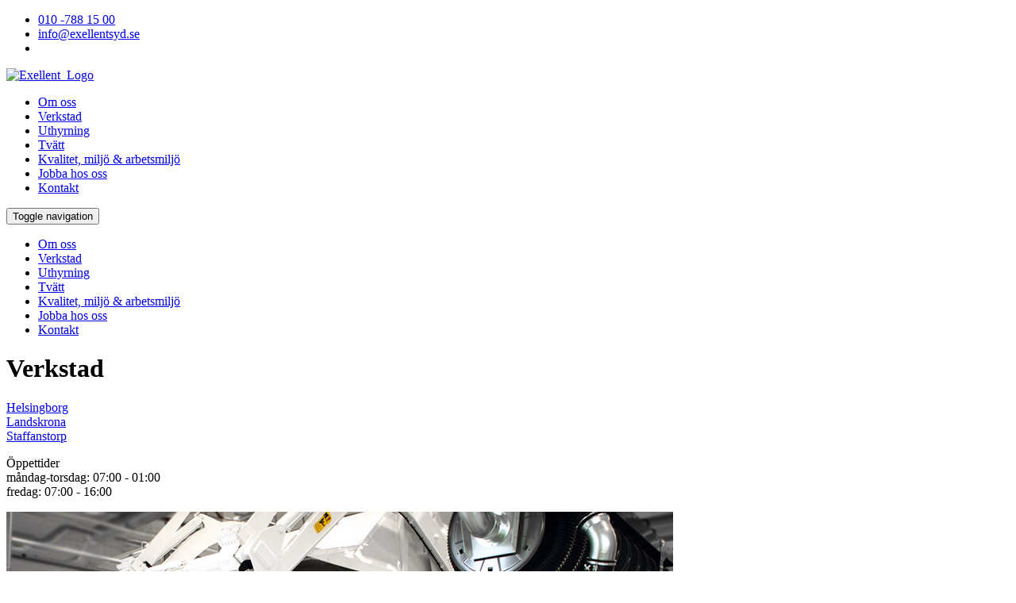

--- FILE ---
content_type: text/html; charset=utf-8
request_url: https://www.exellentsyd.se/verkstad
body_size: 23710
content:
<!DOCTYPE html>
<html  lang="en-US">
<head id="Head">
<!--*********************************************-->
<!-- DNN Platform - http://www.dnnsoftware.com   -->
<!-- Copyright (c) 2002-2016, by DNN Corporation -->
<!--*********************************************-->
<meta content="text/html; charset=UTF-8" http-equiv="Content-Type" />
<!-- Google Tag Manager -->
<script>(function(w,d,s,l,i){w[l]=w[l]||[];w[l].push({'gtm.start':
new Date().getTime(),event:'gtm.js'});var f=d.getElementsByTagName(s)[0],
j=d.createElement(s),dl=l!='dataLayer'?'&l='+l:'';j.async=true;j.src=
'https://www.googletagmanager.com/gtm.js?id='+i+dl;f.parentNode.insertBefore(j,f);
})(window,document,'script','dataLayer','GTM-TDZGRL4');</script>
<!-- End Google Tag Manager --><title>
	Verkstad för tunga fordon - Exellent
</title><meta id="MetaKeywords" name="KEYWORDS" content=",DotNetNuke,DNN" /><meta id="MetaGenerator" name="GENERATOR" content="DotNetNuke " /><meta id="MetaRobots" name="ROBOTS" content="INDEX, FOLLOW" /><link href="/Resources/Shared/stylesheets/dnndefault/7.0.0/default.css?cdv=42" type="text/css" rel="stylesheet"/><link href="/Portals/exellent/Skins/Excellent/skin.css?cdv=42" type="text/css" rel="stylesheet"/><link href="/DesktopModules/DNNGo_PowerForms/Effects/Effect_01_Responsive/Themes/Theme_Responsive_Exellent/Style.css?cdv=42" type="text/css" rel="stylesheet"/><link href="/DesktopModules/DNNGo_PowerForms/Resource/plugins/jquery-datepick/jquery.datepick.css?cdv=42" type="text/css" rel="stylesheet"/><script src="/Resources/libraries/jQuery/01_09_01/jquery.js?cdv=42" type="text/javascript"></script><script src="/Resources/libraries/jQuery-Migrate/01_02_01/jquery-migrate.js?cdv=42" type="text/javascript"></script><script src="/Resources/libraries/jQuery-UI/01_11_03/jquery-ui.js?cdv=42" type="text/javascript"></script><link rel='SHORTCUT ICON' href='/Portals/exellent/favicon.ico?ver=2017-05-16-113326-920' type='image/x-icon' /><meta name="X-UA-Compatible" content="IE=edge,chrome=1" /></head>
<body id="Body">
    <!-- Google Tag Manager (noscript) -->
<noscript><iframe src="https://www.googletagmanager.com/ns.html?id=GTM-TDZGRL4"
height="0" width="0" style="display:none;visibility:hidden"></iframe></noscript>
<!-- End Google Tag Manager (noscript) -->
    <form method="post" action="/verkstad" id="Form" enctype="multipart/form-data">
<div class="aspNetHidden">
<input type="hidden" name="StylesheetManager_TSSM" id="StylesheetManager_TSSM" value="" />
<input type="hidden" name="ScriptManager_TSM" id="ScriptManager_TSM" value="" />
<input type="hidden" name="__EVENTTARGET" id="__EVENTTARGET" value="" />
<input type="hidden" name="__EVENTARGUMENT" id="__EVENTARGUMENT" value="" />
<input type="hidden" name="__VIEWSTATE" id="__VIEWSTATE" value="Xvf0q2U3OftELvVQEgLv7zSCVx4kdSYonTuFS70Tf0lJX1BPm7OutBKuyJJ/+Tvj8eWVQvHSLLIudzr9h6ApbIfbJV4BzK1hpa6GlEwrmeKnsU9NCsLu99NNnoFSqgmqs4+F2icsAXDjx3VWBDiwRc+32dGmKUH0A53yzL9i2TxUWbMxO7bDsPp8LasM7v69Rthzlxxile7GRwT59YRhnOkzjnJIvkrRKeJcGVsi3iYVRB+ztwksjGIouelVo0/[base64]/Ggv5PqUWC67zbbVAb20yKZE9UWhvHKkD1Fdma6xe2kpQniiKwYljwEUnsrFjX1/X/p9pEVK6pxPJYIJE27D2W15sJAdXejXihhZsnX4iDxTCkISRLl7/ZrVj5OcCFYesu7PlZy+cFR25tBOuri2v9DknKl9F+DvzDtpDGf7lC2DvQ//ybnY2z/H/TiKaDGNzc6x6NZ0UQRniqNCC2nlguvCQ/jhQ9vbTR+nWYQLscRQ5bklwG758Bbeu4ta2nt9FSClI4fTn3v0QXdL+sm/R8rrFT67y0CdEKxsK26nE3gU/+tvjbJ1LEAxRHOqXT9s3D7Whs2vqdB4q+Koq147xvJJ49VfZZdNzoLwiNVglpLnNKkfs2rg2FAuS/[base64]/oehTV6/6bax5zCAlnkF6BFjwSZ2kdQKFKREjUi27sIrU76jvTKna7eALvKchNaJkmYlO2scmDOsY0shzgP4uTdBItYHe8vjQ9D8M+O/ItG2mDai1pQGI9ijeY9KnMFOJ4mbAwJ7UZ8zxSmQFp6k+0sqKHNGEJeP3Xc6tH3ljn/HZuNcjIqqaLhwtnMFBgrSoKWiO7R74gsyuSye34ssDkhWSgbDUIYkt+P07HLpM6v04VkvHRLbNn6mkRUB/gV39XxQexivEz+N+a8ukuDpn6zsPwocK1kj/tBTQW8IDMTukDIi5D1kfsNXE8+sF9MUPjJXvZl5DuSghc5HQJng3K2KzBzXyw8jk8nxrIH57m5/X6lzLTvTaK/eX38qBpTZfWXIx72FBL6qyit8Cum42M9lQps+NujMiBRkOJ9yLcA2am4HQYnHHowj3ajqT2ZLmrtIzTfhhcCx+o5pCTyGNkTXqTxWqR14V5Vk5uiE2MNfcFajR5U7TM7wScxemUapFZNm2RK58PG9/mH7LTfLXeLM1bP9kfGHkbq7kVRnxNNC/QuTZmgwEnsDN65VyqP8Bj8zHqTMBymAvFMnZSFtFXlhyh6QBFV1S322ooMGsWc4SdkxaqljybiCPyAM9KSPvUYKKQE8B8f0vngKJHNP7vztvwnHuDloh8ALp99R9301F3Ow7r2HFSclu3vXq+zKBKMXZRIm8/YZRjEXBD4HbQY0Vd0XrpnXRNvjqjFb2XFWDC5BOo4nXKdHNPkgg5+wfDt812a21ifZ3yJfN9HXZpbZAVq0R6jmMgvQItx8KodDhyIiPeX1Wdhe20XDH5KfODYPWkEPCMgo+hlBlMHP/f8NeR9F5YmP5GEIsSl53kARHTWhCvZfo+fYGOOzXCwe3XumuWjv/qy+U+Ah16r4qEARRi35kwbmTpJAEVNGjXUpSx7OwE1LX0a/WNvJesgU3U8QBvAVhO6RZnY3wK2XM+I3tGpIi13Zq+rToo2wk7t3PKVvQoAyqA9CCSGu3AozIjsBU/6whPUXXzWi2RTH/OioPtRDTT39ezDVh9sA5OOfpdKNrfLid1Xr4IshrSc6oFZ0JPDrZU1YkPSgOaqutB5+iUDBgOQ8cbquOx3NylwZHHTM/wqMwQ9/vaa0lOuqSJss9J31G5u7hy5XbUEl6RprH816khzvUA8MMhbplq4S7oT1gWpgUUCLaB+ocUc/Si4FU7d8Ku0iEgcCdAeBil77pwFViESKp8OLk+rJpiGVhqbdemGCIoHAA7CJBXuMqFeKqtV7Iqtss9QkN78SFhmYdrRVERl3X2yBI1U/[base64]/IIAQx2BM/VStn07is15E+GYA6AsxBRD+J/cYdIB6Jq4zE4r62E0UREoFdh+UYOdyNi7k0jTD+NeX1jNBY9pmOZARSS5zIKAldmYh0lbS6w3yRY/uKRB79IGkreN81pa0o3771WTswfhU1WQCV2zdA3Ks6/yIgbblZptz3EdtREE753DXpf8HLaQu8/Qbk45fbl81ajlCiDejZGRDZ2TsmhWSvNGQVs/6lLg8RZd3OOXsQlVZLnuM10N3FsPJBYYQzzQeT8yBFmAtjOP4LTwfsFaUazTqUeh08yW0jCxPRjyX66AhzaYUPBD5wBsTi4pxUygjTjV1v7oYyUCMa/tMqx8b9G1Ym0Y7xC6eN2YYJyitQcq1TLb4EXSqf91PPH9sEjHeMARaMoejFigAt8QjPgPlFzsEwaXnijfYBUO3M78Qa1d9qv4frD33ydip12SIg/ZV1k6CyrXFkZz9/aFdPLrJmC7Fu12+RiDaFnBjIMfvaUnpKHJB5tEb/L3oScDqscF1in7o6DMg/00gnpaw5YmTEVL98VEWttW2ieb5V/51NDjrwhWTWs5Lttd/YbQiJHEYc69yhWlREAoOgBo5PvF64N0uW61T4xHz19o2yblsl7ZH/[base64]/uaGH/bvbJO8fSpZVtBH97H2B/dHGwjHpO0kl57ryydXi5HF66DIrNCtyID+OY0Asuk4oz8lL7n/Z2CJgRNEx9TPYZLOTkNjB1TwMy/[base64]/K4aV633Qz6ussiTWQLNfFZ3VnNuiuuH+DXhlpL5uZTcf+K89m+l9NX1wTAzH8g9oZvBTB7xgUSBNsOVuaebY+WNt1YJZK0Llfb3acqWy5fhHFsIJb55wxUkk7OidUnrEf+ERuoq8kleNSC8ehXEOdVf0OgqcLEbxmFmt9LVLa5CelDVppxR3FIhCZaedz/+O46WWEFCnFA7OB2uOuTQyK9LdfE9I3A/FPWzzjJivIDnur3bcHppKy4ByE9AgsKywSX98qp0oU5xtPVttrhk7JlDOE3pNM367jh7z0LwYv3h1yfblx1Ej1k0/ym/FedOisYCfOyEnWAcGymqJYS9RhRrro8mSQcuFvG9+uCz/Z1SPq82ZRgVV5Dtr45aoPPnwcsNWtwqeHkOrJAPg7yWjaUZ3SibxtwkIuaZLWG44Ca+bu9hfXcbBzSbJnG7UOhgMD3Sov1gnOPefaosw6QA1KNCY+L5fe2739Te26Bs5hvbz1+vwn0T7Rr23dPj7cSg/XrTMP7qE7GC02O4wi51Lc5spYKrrj9E5fx23OTdEYN2V0A80RmtqUAfD4hAIfY2DJVAsk0tQEgezFCT/ZSyc5inZfLrpRAiUiQToiOvfIGg6zDRwn+8/TDAaRqg9xK04WuABlz0H9lSI6NO6z1Sz2TKNgR0Aww3EE3nsuGT0T8acA53v60BaF3GShGOeBH7FNKREUuY7RBUrBw7g8Fh65zNNy/bQAfCSLQTnsKQXA8vOzBffgb74JzIpTa3HQxcItk/HGoMoopwU4n4ySh9k94/3FmoFUGyHwCJZ5w0DOV4yU9YJYaL8DT4ryDj1TCVwkhPmckbisF+h/vhBUAVi6T82uPRoj9kUZvvZkkIu4Q1KIXguo4feG3NutG3ej9KRCJkBVd2E5vlagKNHYdGTI5uvw/cEd405Mkz1jeb2/mvBykrZBekW5ivk+FZEI2BNEKV28Q7ts08vOTbnsyh4ck5LPO0bOoujwGrep+XYOJxmAb9SkrPSPC3guvOUb9POP/1fuIevfN3aQ+E0FOqtJvR6L8qrJJpVt8rzeeyFXKV3hbpTvgJuX/rLvWvCY1xGEb9uyndB1NpsP03hRhOA+OHNU1hgwH4uUcROb6293uyEskJBXxhoQMW6Gzpe45gtCNornYwx1PGvRsZa30cS8/bCtktn6RWdOgXcOyjIJnIwV3tFV7Y5qOls1ZVMCEg/ngGhtysHZWlzZkrYH/7XpE5yUwpm0m3ohI0os/Y/MIN7FCKiePZdb5IvacLvSeYi5q4mepLMXDDcPyhFkahb5BVcyPATG+tl9HmT+W6+hhwuMKgaMbCIfxDdOhjsdd58ri2dQL/1VKpDO/CnSJS/plV/CoX1qEQYGnEyBWb9gC/KV19Q6Ue91mqxniUEslr+tGmhf/b/t/KdzfUkM7LuY/IjOiLxV9vs21RJRMPlwakPF8caQMLiQu7L1+LUr5mdpsKTlthAu/bekK+MH5ivs7fp3w62YVoHDN9n7dgPdPHPL/EQwUFSclaakEdxMVzrOmSbIELkdr7wGlw1UixaTw4cQKoIjKJGQjh1lHifLCpBs1kGmnNtbzeE5637DQ65GiLUI5vZzKfDXmia2Mtstt5yTc9BkhXXQeMCgfHebyjabz328o3hS28sv8o+xtjNc5P6txZ4yQpIUjy5iRwipp/LCRhFhqQ/e4zi3nx6yw+Sm2kCMsbTg/CNB8aIAxn7MVXu/vKG0ghckrUuNkC0gKlkA1GWTGc/L7COk7S2OVvHo0pJuNgfzADUI/eMqKeoQFpi5eQYfp2YbP4wWQqUCL/u4tayOzcqDw6Le1cWFxjud0uhhC7Eu7U6Oslus56HB/5igJQDf63xrrGZh1JFCl+0LDv6+CtmCaR78aHHmp3L2WiAgJ5T8X6O0JC+5r8XAuJ9PV3Gc+VYhwF7IMeafelfa7IyE9HetWCwzbVIV2IApKjBQXSmkBp7TEiYAFYvSFKXaxsttG1GEs4mafv2dz8XtSGmvMCKeye5JPQwGT2U63Qb2F04f75unrmT4PFlk5quBtVw/XiGjz22Gk5OezZEir4rBdmLdYjKzgJqyvWdpXy7IDeyfgTRHzMYyU5iQA4dcilwsPJirV22EgWCKRM9BA1g8IoS7LvdtEd3mawDhbPK/3D0nYZtoBIZ5DxCfi90FIwWDvzikNz4eSSujS0jJ5xZT/sA+7dp+kCF2PwBCwXqRt8Ann9qmVQhuRz7pZf+itpTq/9pmzM9nc6PzKjyyE2MaNhYn1s+3wrDaa4LzAzNrKITRUc5GHMRMYBYpbnWr00r542Jj11JkxN9aK/8LmM3xhNG8C3RKkhge+M9jgALEgi9Rjd9rO8Snt8uGRa+mYiKuNqCMqBcpJaRKnzPewctEP4sG2uo2GAwoR47C3ZVl+yomZtQ8TkC8BTTl9R6L3WaOoAPFAJBccYM1W+5R7KRocFvyUdcfBJ0UEjeKPjW0A/NOYqBJnbCV96wKuqPikcGXYtk9CDz0yGVFLkNB6o8PxDnB0hlIZ+Aoss0a12mcWVBez4HGsZPCD1F+u7Osqq0/a7PI95wr3IphsQL7BKjrWWoK55onXTiMC7z/xToLh3K/f/xbCKIZ+7OMSltTHuzpPLpjafGahBguX5qHsko6TXv+chOk1ZhKEIeF2mYDaZDkD5ui7uBuekjVu5BBexVSxO8Uval6GE4kYx/Lk4SPH313F0cQRX2Xp0hhABJJPCbt9hJQzT4tLnyjnPtpoLlw+Jtwd2aO1z523nqKl4J1uhzI9ssUhT1Attl1hTXPwfNKul4dJGnk9WhFP6/heNWVO3welUFrCpZGgUPiGAPuYp6u6RblIWrNCmLh6KM3VilYNQi+bVAl27Be3ko/wNpCRPIw9lWFDUYfVxJEyW6Xe+JgL5b6hiCNAQ1ZhKvwGqfPEwhaiIdcUGfNOLDxG9cg2Lh/OjZGh+vyQOvnuYNQNnJvv+tIdfhcfWVepJ5NWxp+Ub+cadhMOywRa52K71rMsX51PZrFmII8kNjtY3egJs7180hrozvIDdU1Hckx6fKamagdZUmlMudTXgKc/MW5U/BxJPrkVdmIbbQmEo0Gkx9skUSjs1RWpXxPLSC975R3OGxVBHFq9D3VFgap4KtA2sf5p/oXFibCkF0suGbzjZUaZ4LhJ9xf4+EPSFl0ayflvrY+wicQUwtqCo/MhBVZzBrJ1mXVkMj16pn97G/MWGN0y6MuPJYKkzKfxA4eXmyHKX0iHhQFa1/0wJSavz/pL6/nu34huCo4D8w7CKGsMR6RYdCdRO0rfTrKNDnYbdHL1Dh7b2pUQTotYJ78385CUZz1vM76hg4FoVXDarpktFCfO5SFtL8uraKdS9IVKIVsHS7DgydAd4QDeRGnH7hrhUJis0OR6YG9DcAq1LM4KKWaw8/Ze85p2HgtmUIfm3JDeRo3YJA3gCzIY+sBzQjSkZGLRDuo2u1CWBa4uJcPfVBDBV2L4deYaLCEc9saCb17CpxxVMMzOzIPiByTpPx1Ha5G1Nx2d7qDYOf5Gqih8uhfben14Jp6oJDGQE68vKUkfx/4Eu4vM7oW4tusIxjw+jjbdDPGpdDMhEmASCk0NuqsDVd4mDyaKDXa88TSavJAPtBZF1OFJREVHCAinyw8PuefhRsNv8GlNdW6Ac4dcxZ+QCAnYOU23223C0Q/[base64]/dH90fejewW/xKlYaFBmHoUHCi0JG13sX7t94HQ8xfYymfCpBthEMDFGKHiYolK3FsYMzk+k3jdrRvbysPEyAZBnoz3pxNomG+myJJf4pD/OGoD+y4ziyzlUAzlpWgU5GwbVtIqcaQZX5zKTWfSQnwi3KWngb6V8OYal7FO92a04NN8JeWi4fPLKKyQeC5Ivj/dPH3TciAau80x5LPCBAsMRdROe/1FuFWuOZFfaVDafJxU/o5rQLGtQsFR34aH1h/V3fi4ol0sUyxacFxNAae3VKIJ5PoH7uvHFivxgCDc7ET5WckoHxMSNUjmrQ/48yjfM3tcnWg4LggveOzcq/UZoaHFSyL5VLTH9FMuOj/rWYD4H3OPaqrHNVSWDpJe3d2biOZkohyQ7HO9cqDrvdbybiFmMXj9u/4XxANfG5dKssRMkh7E33JhQjKTBgHXM3ehBC7o2yghZmv6wRHTFlmXWQlf4/vR6I4lJ16S+4Old9IF8uI12kR6VWhd3xiByTp7+ZTCL8MMsEfYCKm23/Dno4wJkxAS+nxuYTx5O4NOUASIItntOv3iacCabEp5DQpyYharrIRsQGXauP+Y6XOxYdmxVM/qPrLMqIk6kYYhhAhIJ8YlqAapf9RRJJsWx3eLuW2+WTsRC72wBuTwkZdASEb5ueV4/8EmPld96oFM704OLNWNOczrCfSMGxCslc2/iDU8sYmc9H2CihtKVd+uBP6QgYrqNIx5e73UpzTJcIysujuwn8cabfKL/ALmfgSDZUiXlOdsmi1bJWa60tY5Yz2+tmpydrux77gdQl0Q/keH45WR4YqxPa4PNd3eGKBv1Vt6keV8erN+rfQfUdvq6KPuam2KYJwcHHM9IQViXcAFSlCwdBshGqIlTIgNt2JeVaHNTahcYZA6ZoqJM72eKY/V1TRXAB5C1SAN3wOAMFI/hwFxArbwvBn9NLUbELMOlEtPMPiJqmTpE0CDGSeVy7UAN+KbjJjtVwe6Buv4oEu129CDw9cnf/JdZhMzZHyliVzeMUG+j4g==" />
</div>

<script type="text/javascript">
//<![CDATA[
var theForm = document.forms['Form'];
if (!theForm) {
    theForm = document.Form;
}
function __doPostBack(eventTarget, eventArgument) {
    if (!theForm.onsubmit || (theForm.onsubmit() != false)) {
        theForm.__EVENTTARGET.value = eventTarget;
        theForm.__EVENTARGUMENT.value = eventArgument;
        theForm.submit();
    }
}
//]]>
</script>


<script src="/WebResource.axd?d=pynGkmcFUV2kwvxqknQNP_ot_o4vKH8P-AcbI2g2A1bdXOfDEzKfk3dQFRo1&amp;t=638901843720898773" type="text/javascript"></script>


<script src="/DesktopModules/DNNGo_PowerForms/Resource/plugins/tinymce/tinymce.min.js?cdv=07.09.02.42" type="text/javascript"></script><script type="text/javascript">
var onloadformscallback = function () {
$('.g-recaptcha-dnn').each(function (i) {
grecaptcha.render(this.id, {
hl: 'en-US',
sitekey: $(this).data("sitekey"),
theme: $(this).data("theme"),
type: $(this).data("type"),
size: $(this).data("size"),
tabindex: $(this).data("tabindex"),
callback: eval($(this).data("callback")),
'expired-callback':eval( $(this).data("expired-callback"))
});
});
};
</script>

<script src="/Telerik.Web.UI.WebResource.axd?_TSM_HiddenField_=ScriptManager_TSM&amp;compress=1&amp;_TSM_CombinedScripts_=%3b%3bSystem.Web.Extensions%2c+Version%3d4.0.0.0%2c+Culture%3dneutral%2c+PublicKeyToken%3d31bf3856ad364e35%3aen-US%3a64455737-15dd-482f-b336-7074c5c53f91%3aea597d4b%3ab25378d2" type="text/javascript"></script>
<div class="aspNetHidden">

	<input type="hidden" name="__VIEWSTATEGENERATOR" id="__VIEWSTATEGENERATOR" value="CA0B0334" />
	<input type="hidden" name="__VIEWSTATEENCRYPTED" id="__VIEWSTATEENCRYPTED" value="" />
	<input type="hidden" name="__EVENTVALIDATION" id="__EVENTVALIDATION" value="68FPrYgAJ561CU56iW17tFb2JTn7YRtEpOtBqSuERjeX1pRTlYpLbmJYtyMebcsnjgwJxvC1yuAxryEhAcr7tFSNQ5gaGJi9Q6Tb+LcGdqi8hE/3JpMGFUUOFkrXplVsHyy3UyvNYREJLNPbk21HMgxpeJqhl6zQSeNkWhMhUH8M49Qo" />
</div><script src="/DesktopModules/DNNGo_PowerForms/Resource/js/jquery.validationEngine-en.js?cdv=42" type="text/javascript"></script><script src="/DesktopModules/DNNGo_PowerForms/Resource/js/jquery.validationEngine.js?cdv=42" type="text/javascript"></script><script src="/DesktopModules/DNNGo_PowerForms/Resource/js/sisyphus.min.js?cdv=42" type="text/javascript"></script><script src="/DesktopModules/DNNGo_PowerForms/Resource/plugins/jquery-datepick/jquery.plugin.min.js?cdv=42" type="text/javascript"></script><script src="/DesktopModules/DNNGo_PowerForms/Resource/plugins/jquery-datepick/jquery.datepick.min.js?cdv=42" type="text/javascript"></script><script src="/DesktopModules/DNNGo_PowerForms/Resource/plugins/jquery-datepick/jquery.datepick.lang.js?cdv=42" type="text/javascript"></script><script src="/js/dnn.modalpopup.js?cdv=42" type="text/javascript"></script><script src="/DesktopModules/DNNGo_PowerForms/Resource/js/jquery.inputDefault.js?cdv=42" type="text/javascript"></script><script src="https://www.google.com/recaptcha/api.js?onload=onloadformscallback&amp;render=explicit&amp;hl=en-US&amp;cdv=42" type="text/javascript"></script><script src="/js/dnncore.js?cdv=42" type="text/javascript"></script><script type="text/javascript">
//<![CDATA[
Sys.WebForms.PageRequestManager._initialize('ScriptManager', 'Form', [], [], [], 90, '');
//]]>
</script>

        
        
        
<!-- Google fonts länk om det behövs, fonts.com lägger man in i en egen css - fonts.css -->
<link href='https://fonts.googleapis.com/css?family=Roboto:400,500,400italic|Roboto+Condensed:400,700' rel='stylesheet' type='text/css'>
<link rel="stylesheet" href="/Portals/exellent/Skins/Excellent//css/font-awesome.min.css">
<link rel="stylesheet" href="/Portals/exellent/Skins/Excellent//css/icon-key.css">
<!-- Bootstrap js med modal, nav, dropdowns och tabs -->
<script type="text/javascript" src="/Portals/exellent/Skins/Excellent//js/bootstrap.min.js"></script>



<!-- Favicons -->
<link rel="apple-touch-icon" sizes="180x180" href="/Portals/exellent/Skins/Excellent//favicons/apple-touch-icon.png">
<link rel="icon" type="image/png" sizes="32x32" href="/Portals/exellent/Skins/Excellent//favicons/favicon-32x32.png">
<link rel="icon" type="image/png" sizes="16x16" href="/Portals/exellent/Skins/Excellent//favicons/favicon-16x16.png">
<link rel="manifest" href="/Portals/exellent/Skins/Excellent//favicons/manifest.json">
<link rel="mask-icon" href="/Portals/exellent/Skins/Excellent//favicons/safari-pinned-tab.svg" color="#5bbad5">
<meta name="theme-color" content="#ffffff">

<!-- Sidhuvudet -->
<div id="header-fixed">
    <div id="top_navbar">
        <div class="row container">
            <div class="col-xs-12">
                <ul>
                    <li><a href="tel:0107881500"><span class="glyphicon glyphicon-earphone"></span>010 -788 15 00</a></li>
                    <li><a href="mailto:info@exellentsyd.se"><span class="glyphicon glyphicon-envelope"></span>info@exellentsyd.se</a></li>
                    <li><a href="https://www.facebook.com/exellentsyd/" target="_blank"><i class="fa fa-facebook-square" aria-hidden="true"></i></a></li>
                </ul>
            </div>
        </div>
    </div>
    <div id="header" class="navbar navbar-default">
        <div class="row container">
            <div class="col-xs-12">
            <a href="/" title="Tillbaka till start"><img class="logo" src="/Portals/exellent/Skins/Excellent//images/Exellent_logo.png" alt="Exellent_Logo"/></a>
                <nav id="mainmenu" class="navbar navbar-default">
                    <div class="navbar-collapse collapse">
                        



		<ul class="mainmenu nav navbar-nav">
				<li  class="first level0 menu_103">
							<a href="https://www.exellentsyd.se/Om-oss">Om oss</a>
					
				</li>
				<li  class="active level0 menu_97">
							<a href="https://www.exellentsyd.se/Verkstad">Verkstad</a>
					
				</li>
				<li  class="level0 menu_98">
							<a href="https://www.exellentsyd.se/Uthyrning">Uthyrning</a>
					
				</li>
				<li  class="level0 menu_99">
							<a href="https://www.exellentsyd.se/Tv&#228;tt">Tv&#228;tt</a>
					
				</li>
				<li  class="level0 menu_100">
							<a href="https://www.exellentsyd.se/Kvalitet-Milj&#246;">Kvalitet, milj&#246; &amp; arbetsmilj&#246;</a>
					
				</li>
				<li  class="level0 menu_101">
							<a href="https://www.exellentsyd.se/Jobba-hos-oss">Jobba hos oss</a>
					
				</li>
				<li  class="last level0 menu_102">
							<a href="https://www.exellentsyd.se/Kontakt">Kontakt</a>
					
				</li>
		</ul>
 <!-- Huvudmenyn som genereras av ULRazor -->
                    </div>
                </nav>
                <div class="navbar-header"> <!-- Hamburgemeny-knappen -->
                    <button type="button" class="navbar-toggle collapsed" data-toggle="collapse" data-target="#main-navbar" aria-expanded="false">
                        <span class="sr-only">Toggle navigation</span>
                        <span class="icon-bar"></span>
                        <span class="icon-bar"></span>
                        <span class="icon-bar"></span>
                    </button>
                </div>
            </div>
        </div>
    </div>
</div>
<!-- Mobila menyn som är dold i desktopläget -->
<div id="mobilemenuheader">
    <div class="row container">
        <div class="column col-xs-12">
            <div id="main-navbar" class="navbar-collapse collapse">
            



		<ul class="mainmenu nav navbar-nav">
				<li  class="first level0 menu_103">
							<a href="https://www.exellentsyd.se/Om-oss">Om oss</a>
					
				</li>
				<li  class="active level0 menu_97">
							<a href="https://www.exellentsyd.se/Verkstad">Verkstad</a>
					
				</li>
				<li  class="level0 menu_98">
							<a href="https://www.exellentsyd.se/Uthyrning">Uthyrning</a>
					
				</li>
				<li  class="level0 menu_99">
							<a href="https://www.exellentsyd.se/Tv&#228;tt">Tv&#228;tt</a>
					
				</li>
				<li  class="level0 menu_100">
							<a href="https://www.exellentsyd.se/Kvalitet-Milj&#246;">Kvalitet, milj&#246; &amp; arbetsmilj&#246;</a>
					
				</li>
				<li  class="level0 menu_101">
							<a href="https://www.exellentsyd.se/Jobba-hos-oss">Jobba hos oss</a>
					
				</li>
				<li  class="last level0 menu_102">
							<a href="https://www.exellentsyd.se/Kontakt">Kontakt</a>
					
				</li>
		</ul>

            </div>
        </div>
    </div>
</div>
<div id="under-flexheader">
    <div class="row container">
        <div class="column col-xs-12">
            <div id="dnn_ContentPane" class="DNNEmptyPane"></div>
        </div>
    </div>
</div>

<div id="under_header_puff">
    <div class="row container">
        <div class="column col-xs-12 col-sm-4">
            <div id="dnn_PuffUnderHeaderText1Pane"><div class="DnnModule DnnModule-DNN_HTML DnnModule-498"><a name="498"></a>
<div class="DNNContainer_noTitle">
	<div id="dnn_ctr498_ContentPane"><!-- Start_Module_498 --><div id="dnn_ctr498_ModuleContent" class="DNNModuleContent ModDNNHTMLC">
	<div id="dnn_ctr498_HtmlModule_lblContent" class="Normal">
	<h1><span class="glyphicon glyphicon-wrench"></span>Verkstad</h1>
</div>

</div><!-- End_Module_498 --></div>
	<div class="clear"></div>
</div>
</div></div>
        </div>
        <div class="column col-xs-12 col-sm-4">
            <div id="dnn_PuffUnderHeaderText2Pane"><div class="DnnModule DnnModule-DNN_HTML DnnModule-499"><a name="499"></a>
<div class="DNNContainer_noTitle">
	<div id="dnn_ctr499_ContentPane"><!-- Start_Module_499 --><div id="dnn_ctr499_ModuleContent" class="DNNModuleContent ModDNNHTMLC">
	<div id="dnn_ctr499_HtmlModule_lblContent" class="Normal">
	<div class="cities">
<p><span class="glyphicon glyphicon-hand-right"></span><a data-id="Helsingborg" href="#Helsingborg">Helsingborg</a><br />
<span class="glyphicon glyphicon-hand-right"></span><a data-id="Landskrona" href="#Landskrona">Landskrona</a><br />
<span class="glyphicon glyphicon-hand-right"></span><a data-id="Staffanstorp" href="#Staffanstorp">Staffanstorp</a></p>
</div>

</div>

</div><!-- End_Module_499 --></div>
	<div class="clear"></div>
</div>
</div></div>
        </div>
        <div class="column col-xs-12 col-sm-4">
            <div id="dnn_PuffUnderHeaderText3Pane"><div class="DnnModule DnnModule-DNN_HTML DnnModule-500"><a name="500"></a>
<div class="DNNContainer_noTitle">
	<div id="dnn_ctr500_ContentPane"><!-- Start_Module_500 --><div id="dnn_ctr500_ModuleContent" class="DNNModuleContent ModDNNHTMLC">
	<div id="dnn_ctr500_HtmlModule_lblContent" class="Normal">
	<p><span class="glyphicon glyphicon-time"></span>Öppettider<br />
måndag-torsdag: 07:00 - 01:00<br />
fredag: 07:00 - 16:00</p>

</div>

</div><!-- End_Module_500 --></div>
	<div class="clear"></div>
</div>
</div></div>
        </div>
    </div>
</div>

<div id="service_puff">
    <div class="row container">
        <div class="column col-xs-12 col-sm-6">
            <div id="dnn_PuffServiceImagePane"><div class="DnnModule DnnModule-DNN_HTML DnnModule-497"><a name="497"></a>
<div class="DNNContainer_noTitle">
	<div id="dnn_ctr497_ContentPane"><!-- Start_Module_497 --><div id="dnn_ctr497_ModuleContent" class="DNNModuleContent ModDNNHTMLC">
	<div id="dnn_ctr497_HtmlModule_lblContent" class="Normal">
	<p><img alt="" src="/portals/exellent/Images/Verkstad/verkstad-1.jpg" title="" /></p>
</div>

</div><!-- End_Module_497 --></div>
	<div class="clear"></div>
</div>
</div></div>
        </div>
        <div class="column col-xs-12 col-sm-6">
            <div id="dnn_PuffServicePane"><div class="DnnModule DnnModule-DNN_HTML DnnModule-1562"><a name="1562"></a>
<div class="DNNContainer_noTitle">
	<div id="dnn_ctr1562_ContentPane"><!-- Start_Module_1562 --><div id="dnn_ctr1562_ModuleContent" class="DNNModuleContent ModDNNHTMLC">
	<div id="dnn_ctr1562_HtmlModule_lblContent" class="Normal">
	<h1>Verkstadstjänster för tunga fordon</h1>

<p>Vi utför reparationer och verkstadstjänster på tunga fordon från marknadens ledande tillverkare. Verkstäderna är auktoriserade genom våra samarbetspartners och har snabb tillgång till reservdelar för tunga fordon. Samtliga mekaniker är dessutom specialutbildade på renhållningsbilar från NTM och spolbilar från Cappellotto.</p>

<p><a class="btn btn-default" href="#contactform_puff">LÄS MER</a></p>

<p>&nbsp;</p>

</div>

</div><!-- End_Module_1562 --></div>
	<div class="clear"></div>
</div>
</div></div>
        </div>
    </div>
</div>

<div class="second_menu_puff" >
    <div class="row container">
        <div class="column col-xs-12">
            <ul class="nav nav-pills" data-tabs="tabs" id="tabs">
                <li class="active"><a href="#Helsingborg" data-id="Helsingborg" data-toggle="tab">HELSINGBORG</a></li>
                <li><a href="#Landskrona" data-id="Landskrona" data-toggle="tab">LANDSKRONA</a></li>
                <li><a href="#Staffanstorp" data-id="Staffanstorp" data-toggle="tab">STAFFANSTORP</a></li>
            </ul>
        </div>
    </div>
</div>


<div id="info_puff">
    <div class="row container">
        <div id="my-tab-content" class="tab-content">
            <div class="tab-pane active" id="Helsingborg">
                <div class="column col-xs-12 col-md-6">
                    <div id="dnn_PuffInfo1Pane"><div class="DnnModule DnnModule-DNN_HTML DnnModule-494"><a name="494"></a>
<div class="DNNContainer_noTitle">
	<div id="dnn_ctr494_ContentPane"><!-- Start_Module_494 --><div id="dnn_ctr494_ModuleContent" class="DNNModuleContent ModDNNHTMLC">
	<div id="dnn_ctr494_HtmlModule_lblContent" class="Normal">
	<div class="coworkers-container">
<div class="coworkers-pic"><img alt="" src="/portals/exellent/Images/Medarbetare/Izudin%202.jpg" style="width: 200px;" title="" /></div>

<div class="coworkers-text">
<h2>Serva i Helsingborg</h2>

<p>Mineralgatan 10<br />
254 64 Helsingborg</p>

<p><span class="glyphicon glyphicon glyphicon-user"></span>Izudin Sehic<br />
<i class="fa fa-mobile" aria-hidden="true"></i> <a href="tel:0701611240">070-161 12 40</a><br />
<span class="glyphicon glyphicon-earphone"></span> <a href="tel:010-7881511">010 -788 15 11</a><br />
<span class="glyphicon glyphicon-envelope"></span>
<a href="mailto:izudin.sehic@exellentsyd.se">izudin.sehic@exellentsyd.se</a></p>
</div>
</div>

</div>

</div><!-- End_Module_494 --></div>
	<div class="clear"></div>
</div>
</div></div>
                </div>
                <div class="column col-xs-12 col-md-6">
                    <div id="dnn_PuffInfo2Pane"><div class="DnnModule DnnModule-DNN_HTML DnnModule-495"><a name="495"></a>
<div class="DNNContainer_noTitle">
	<div id="dnn_ctr495_ContentPane"><!-- Start_Module_495 --><div id="dnn_ctr495_ModuleContent" class="DNNModuleContent ModDNNHTMLC">
	<div id="dnn_ctr495_HtmlModule_lblContent" class="Normal">
	<h2>BRA ATT VETA OM VERKSTADEN I HELSINGBORG</h2>

<ul>
 <li>Modern, miljöanpassad&nbsp;verkstad</li>
 <li>Generösa öppettider, kl. 07-01</li>
 <li>Brett grundutbud av verkstads- och reparationstjänster</li>
 <li>Specialutbildade och auktoriserade mekaniker</li>
 <li>Servicebilar säkerställer verksamhet i fält</li>
 <li>Snabb tillgång till reservdelar från marknadens ledande leverantörer</li>
 <li>Samarbete med bärgare</li>
 <li>Ackrediterad&nbsp;att släcka tvåor</li>
</ul>

</div>

</div><!-- End_Module_495 --></div>
	<div class="clear"></div>
</div>
</div></div>
                </div>
            </div>
            <div class="tab-pane" id="Landskrona">
                <div class="column col-xs-12 col-md-6">
                    <div id="dnn_PuffInfo3Pane"><div class="DnnModule DnnModule-DNN_HTML DnnModule-506"><a name="506"></a>
<div class="DNNContainer_noTitle">
	<div id="dnn_ctr506_ContentPane"><!-- Start_Module_506 --><div id="dnn_ctr506_ModuleContent" class="DNNModuleContent ModDNNHTMLC">
	<div id="dnn_ctr506_HtmlModule_lblContent" class="Normal">
	<div class="coworkers-container">
<div class="coworkers-pic"><img alt="" src="/portals/exellent/Images/Medarbetare/Ronny%202019.jpg" title="" /></div>

<div class="coworkers-text">
<h2>Serva i Landskrona</h2>

<p>Varvsvägen 91<br />
261 35 Landskrona</p>

<p><span class="glyphicon glyphicon glyphicon-user"></span>Ronny Prahl<br />
<i class="fa fa-mobile" aria-hidden="true"></i> <a href="tel:0700929152">070-092 91 52</a><br />
<span class="glyphicon glyphicon-earphone"></span> <a href="tel:0107881521">010 -788 15 21</a><br />
<span class="glyphicon glyphicon-envelope"></span> <a href="mailto:ronny.prahl@exellentsyd.se">ronny.prahl@exellentsyd.se</a></p>
</div>
</div>

</div>

</div><!-- End_Module_506 --></div>
	<div class="clear"></div>
</div>
</div></div>
                </div>
                <div class="column col-xs-12 col-md-6">
                    <div id="dnn_PuffInfo4Pane"><div class="DnnModule DnnModule-DNN_HTML DnnModule-527"><a name="527"></a>
<div class="DNNContainer_noTitle">
	<div id="dnn_ctr527_ContentPane"><!-- Start_Module_527 --><div id="dnn_ctr527_ModuleContent" class="DNNModuleContent ModDNNHTMLC">
	<div id="dnn_ctr527_HtmlModule_lblContent" class="Normal">
	<h2>BRA ATT VETA OM VERKSTADEN I LANDSKRONA</h2>

<ul>
 <li>Modern, miljöanpassad verkstad</li>
 <li>Generösa öppettider, kl. 07-01</li>
 <li>Brett grundutbud av verkstads- och reparationstjänster</li>
 <li>Specialutbildade och auktoriserade mekaniker</li>
 <li>Servicebilar säkerställer verksamhet i fält</li>
 <li>Snabb tillgång till reservdelar från marknadens ledande leverantörer</li>
 <li>Samarbete med bärgare</li>
</ul>

</div>

</div><!-- End_Module_527 --></div>
	<div class="clear"></div>
</div>
</div></div>
                </div>
            </div>
            <div class="tab-pane" id="Staffanstorp">
                <div class="column col-xs-12 col-md-6">
                    <div id="dnn_PuffInfo5Pane"><div class="DnnModule DnnModule-DNN_HTML DnnModule-558"><a name="558"></a>
<div class="DNNContainer_noTitle">
	<div id="dnn_ctr558_ContentPane"><!-- Start_Module_558 --><div id="dnn_ctr558_ModuleContent" class="DNNModuleContent ModDNNHTMLC">
	<div id="dnn_ctr558_HtmlModule_lblContent" class="Normal">
	<div class="coworkers-container">
<div class="coworkers-pic"><img alt="Mirza Exellent Syd" src="/portals/exellent/Mirza%20J.jpg" style="width: 200px;" title="Mirza Exellent Syd" /></div>

<div class="coworkers-text">
<h2>Serva i Staffanstorp</h2>

<p>Fabriksvägen 4<br />
245 34 Staffanstorp</p>

<p><span class="glyphicon glyphicon glyphicon-user"></span>Mirza Jusupovic<br />
<span class="glyphicon glyphicon-earphone"></span> <a href="tel:0107881500">010 -788 15 00</a><br />
<i class="fa fa-mobile" aria-hidden="true"></i> <a href="tel:076-695 41 56">076-695 41 56</a><br />
<a href="mailto:mirza.jusupovic@exellentsyd.se">mirza.jusupovic</a><a href="mailto:Mirza.Jusupovic@exellentsyd.se">@exellentsyd.se</a></p>
</div>
</div>

</div>

</div><!-- End_Module_558 --></div>
	<div class="clear"></div>
</div>
</div></div>
                </div>
                <div class="column col-xs-12 col-md-6">
                    <div id="dnn_PuffInfo6Pane"><div class="DnnModule DnnModule-DNN_HTML DnnModule-559"><a name="559"></a>
<div class="DNNContainer_noTitle">
	<div id="dnn_ctr559_ContentPane"><!-- Start_Module_559 --><div id="dnn_ctr559_ModuleContent" class="DNNModuleContent ModDNNHTMLC">
	<div id="dnn_ctr559_HtmlModule_lblContent" class="Normal">
	<h2>BRA ATT VETA OM VERKSTADEN I STAFFANSTORP</h2>

<ul>
 <li>Modern, miljöanpassad&nbsp;verkstad</li>
 <li>Generösa öppettider, kl. 07-01</li>
 <li>Brett grundutbud av verkstads- och reparationstjänster</li>
 <li>Specialutbildade och auktoriserade mekaniker</li>
 <li>Servicebilar säkerställer verksamhet i fält</li>
 <li>Snabb tillgång till reservdelar från marknadens ledande leverantörer</li>
 <li>Samarbete med bärgare</li>
 <li>Ackrediterad att släcka tvåor</li>
</ul>

</div>

</div><!-- End_Module_559 --></div>
	<div class="clear"></div>
</div>
</div></div>
                </div>
            </div>
        </div>
    </div>
</div>

<div id="contactform_puff">
    <div class="row container">
        <div class="column col-xs-12 col-sm-8">
            <div id="dnn_PuffContactTextPane"><div class="DnnModule DnnModule-DNN_HTML DnnModule-504"><a name="504"></a>
<div class="DNNContainer_noTitle">
	<div id="dnn_ctr504_ContentPane"><!-- Start_Module_504 --><div id="dnn_ctr504_ModuleContent" class="DNNModuleContent ModDNNHTMLC">
	<div id="dnn_ctr504_HtmlModule_lblContent" class="Normal">
	<h2>VERKSTÄDER I HELSINGBORG, LANDSKRONA OCH STAFFANSTORP&nbsp;</h2>

</div>

</div><!-- End_Module_504 --></div>
	<div class="clear"></div>
</div>
</div><div class="DnnModule DnnModule-DNN_HTML DnnModule-501"><a name="501"></a>
<div class="DNNContainer_noTitle">
	<div id="dnn_ctr501_ContentPane"><!-- Start_Module_501 --><div id="dnn_ctr501_ModuleContent" class="DNNModuleContent ModDNNHTMLC">
	<div id="dnn_ctr501_HtmlModule_lblContent" class="Normal">
	<p class="ingress">Våra verkstäder är auktoriserade av våra samarbetspartners och arbetar inom ramen för avtal med specialleverantörerna NTM, JOAB och Cappellotto. Vi har även nära samarbeten med&nbsp;Scania, Volvo och Mercedes. Det innebär bl a. att vi tryggat snabb tillgång till reservdelar för våra verkstäder. I södra Sverige som är vårt primära upptagningsområde, säkerställer dessutom våra servicebilar verksamheten i fält. De ser till att driftavbrott och störningar hålls nere till minimum. Mekaniker i verkstäderna arbetar i tvåskift mellan kl. 07-01 och våra servicebilar opererar dagtid för att assistera om olyckan&nbsp;skulle vara framme.</p>

<h3>Våra verkstäder reparerar tunga fordon från marknadens ledande leverantörer</h3>

<p>Förutom att vi utför kontinuerlig service och reparationer på våra egna uthyrda fordon, så erbjuder vi ett grundutbud av verkstads- och reparationstjänster. Vi utför reparationer på tunga fordon från marknadens ledande leverantörer.<br />
Genom det nära samarbetet med våra fordonsleverantörer säkerställer vi att våra mekaniker utbildas fortlöpande, både på våra specialfordon men även generellt på tunga fordon och entreprenadmaskiner. Kunderna ska alltid känna sig trygga med sina fordon i våra händer.</p>

<h3><strong>Fixa din AC på vår verkstad i Helsingborg</strong></h3>

<p><strong>Exellents mekaniker är experter på AC &ndash; så att du kan köra med bra klimat i sommar</strong></p>

<p>Exellent Syd utför kontroll, service och reparation på luftkonditionering (AC-anläggning) i tunga fordon som lastbilar och bussar. Vi utför även AC-påfyllning och installationer.</p>

<p>En välfungerande luftkonditionering ger ett behagligare arbetsklimat, särskilt under sommarmånaderna då det kan vara extra varmt inne i lastbilen eller bussen under långa körsträckor. Undvik dyra reparationskostnader och oförutsedda fel med din AC genom att serva systemet med regelbundet. Vi rekommenderar en AC-service ca en gång per år.</p>

<h3>Certifikat och ackrediteringar</h3>

<p>Våra verkstäder i Helsingborg och Staffanstorp är ackrediterade av Swedac för kontroll av egna reparationer.&nbsp;Dessutom är Exellent Syd AB kvalitets-, miljö- och arbetsmiljöcertifierade.&nbsp;</p>

<p><a class="btn btn-default" href="/Kvalitet-miljö">LÄS MER</a></p>

</div>

</div><!-- End_Module_501 --></div>
	<div class="clear"></div>
</div>
</div></div>
        </div>
        <div class="column col-xs-12 col-sm-4">
            <div id="dnn_PuffContactFormPane"><div class="DnnModule DnnModule-DNN_HTML DnnModule-505"><a name="505"></a>
<div class="DNNContainer_noTitle">
	<div id="dnn_ctr505_ContentPane"><!-- Start_Module_505 --><div id="dnn_ctr505_ModuleContent" class="DNNModuleContent ModDNNHTMLC">
	<div id="dnn_ctr505_HtmlModule_lblContent" class="Normal">
	<h2>Kontakta oss gärna</h2>

</div>

</div><!-- End_Module_505 --></div>
	<div class="clear"></div>
</div>
</div><div class="DnnModule DnnModule-DNNGoPowerForms DnnModule-503"><a name="503"></a>
<div class="DNNContainer_noTitle">
	<div id="dnn_ctr503_ContentPane"><!-- Start_Module_503 --><div id="dnn_ctr503_ModuleContent" class="DNNModuleContent ModDNNGoPowerFormsC">
	
 <script type="text/javascript">
     var GRecaptchaVerifyCallback503 = function(response) 
         {
             $("#g-recaptcha-503").data("GRecaptcha", true);
         };

         var GRecaptchaExpiredCallback503 = function() 
         {
             $("#g-recaptcha-503").data("GRecaptcha", false);
         };
</script>
 




<div id="dnn_ctr503_View_Index_plLicense">
		




<div id="phContainer503" class="validationEngineContainer form_div_503">

    

 <div>
    <div class="Theme_Responsive_Exellent" id="form_div_503" style="width:100%;">
 
            <ul class="form_list">
                            <li style="width:100%">
                                        <div class="form_row row1">
                                                    <div class="form_label">
                                <label for="Ctl_Name_503">Namn:</label> <span class="form_required">*</span>                            </div>
                                                <div class="form_input">
                            <input type="text" name="Ctl$Name$503" id="Ctl_Name_503" class="validate[required,maxSize[2000]] required" style="width:100%;" />
                                                            <script type="text/javascript">
    jQuery(function ($) {
$('#Ctl_Name_503').inputDefault();
    });
</script>

                                                    </div>
                    </div>
                                    </li>
                            <li style="width:100%">
                                        <div class="form_row row2">
                                                    <div class="form_label">
                                <label for="Ctl_Email_503">Epost:</label> <span class="form_required">*</span>                            </div>
                                                <div class="form_input">
                            <input type="text" name="Ctl$Email$503" id="Ctl_Email_503" class="validate[required,custom[email],maxSize[2000]] required" style="width:100%;" />
                                                            <script type="text/javascript">
    jQuery(function ($) {
$('#Ctl_Email_503').inputDefault({ModuleId:503});
    });
</script>

                                                    </div>
                    </div>
                                    </li>
                            <li style="width:100%">
                                        <div class="form_row row3">
                                                    <div class="form_label">
                                <label for="Ctl_Phone_503">Telefonnummer:</label> <span class="form_required">*</span>                            </div>
                                                <div class="form_input">
                            <input type="text" name="Ctl$Phone$503" id="Ctl_Phone_503" class="validate[required,maxSize[2000]] required" style="width:100%;" />
                                                            <script type="text/javascript">
    jQuery(function ($) {
$('#Ctl_Phone_503').inputDefault();
    });
</script>

                                                    </div>
                    </div>
                                    </li>
                            <li style="width:100%">
                                        <div class="form_row row4">
                                                    <div class="form_label">
                                <label for="Ctl_Messages_503">Mitt meddelande...:</label>                             </div>
                                                <div class="form_input">
                            <textarea  name="Ctl$Messages$503" id="Ctl_Messages_503" class="validate[maxSize[2000]]  " style="width:100%;height:160px;" rows="4" ></textarea>
                                                            <script type="text/javascript">
    jQuery(function ($) {
$('#Ctl_Messages_503').inputDefault();
    });
</script>

                                                    </div>
                    </div>
                                    </li>
                            <li style="width:100%">
                                            <div class="form_row"> <div  name="Ctl$GDPR$503" id="Ctl_GDPR_503"><p><a href="https://www.exellentsyd.se/Om-oss/Integritetspolicy">Läs hur vi behandlar personuppgifter</a></p></div></div>
                                    </li>
                            <li style="width:100%">
                                        <div class="form_row row6">
                                                <div class="form_input">
                            <input type="checkbox" name="Ctl$GdprCheck$503" id="Ctl_GdprCheck_503" class="validate[required,maxSize[2000]]" title="Jag samtycker till att Exellentsyd behandlar personuppgifter om mig i enlighet med det ovanstående" /> <label for="Ctl_GdprCheck_503" title="Jag samtycker till att Exellentsyd behandlar personuppgifter om mig i enlighet med det ovanstående" style="display:inline;">Jag samtycker till att Exellentsyd behandlar personuppgifter om mig i enlighet med det ovanstående</label>
                                                            <script type="text/javascript">
    jQuery(function ($) {
    });
</script>

                                                    </div>
                    </div>
                                    </li>
                                    <li style="width:100%;">
                <div class="form_row">
                    <div class="form_captcha"><div class="g-recaptcha-dnn" data-sitekey="6LeY_6saAAAAAMeLuXygyJLWz6nncuidC7LoADyF" id="g-recaptcha-503" data-theme="light" data-type="image" data-size="normal" data-tabindex="0" data-callback="GRecaptchaVerifyCallback503" data-expired-callback="GRecaptchaExpiredCallback503"></div>
<div class="g-recaptcha-msg msg-hide" id="g-recaptcha-msg-503"  style="display: none;">Please verify you are not a robot!</div></div>
                </div>           
            </li>
                    </ul>			
            <div class="form_submit"> 
        <input type="submit" name="dnn$ctr503$View_Index$ctl00$SubmitButton" id="dnn_ctr503_View_Index_ctl00_SubmitButton" data-verify="Submit"  onclick="" title="Skicka"  value="Skicka"  class="SubmitButton503 btn submit_but" /> 
            </div>
            
    
</div>
<style type="text/css">
	#form_div_503 .actionMenu{ display:none;}
	#form_div_503 .form_row {
	  padding: 0px 0px 10px 10px;
	}
	#form_div_503 .form_list{
		margin:0 0 0 -10px
	}
	.form_captcha{
		position:relative;
	}
	.g-recaptcha-dnn{
		padding-bottom:20px;
	}
	.form_captcha .g-recaptcha-msg{
		position:absolute;
		left:0;
		bottom:0;
		font-size:13px;
		font-family:Arial, Helvetica, sans-serif;
		white-space:nowrap;
		line-height:1;
	}
</style> 
 



    <input type="hidden" name="dnn$ctr503$View_Index$ctl00$hfVerifyEncrypt" id="dnn_ctr503_View_Index_ctl00_hfVerifyEncrypt" value="LbrizOUFdiTiGWaTkDZciA==" />
    <input type="hidden" name="dnn$ctr503$View_Index$ctl00$hfVerifyString" id="dnn_ctr503_View_Index_ctl00_hfVerifyString" value="ad423781475e" />
    
</div>
 
 
<script type="text/javascript">

     

     function validationFile503(){
        var b = true;
         jQuery(".form_div_503 input[type='file']").filter(".ajaxUpload").each(function(i){
            var fileid =  $(this).attr("id");
            jQuery.ajax({
            async:false,
            url: "/DesktopModules/DNNGo_PowerForms/ajaxValidate.aspx",
            cache: false,
            data: "ModuleID=503&type=AjaxCustomUpload&fieldValue="+jQuery(this).val(),
            success: function(Result){
                        if(Result != "true")
                        {
                        jQuery(".form_div_503 #png_upload_"+fileid).attr("src","/DesktopModules/DNNGo_PowerForms/Resource/images/no.png").show();
                        }else
                        {
                            //jQuery(".form_div_503 #png_upload_"+ fileid).attr("src","/DesktopModules/DNNGo_PowerForms/Resource/images/yes.png").show();
                            jQuery(".form_div_503 #png_upload_"+ fileid).hide();
                        }
                          if( Result != "true") {    b= false; } 
                }
            });
        });
        return b;
     }



    jQuery(function ($) {
        var sisForm = $(".form_div_503").sisyphus({ customKeyPrefix: 'bg', timeout: 0, autoRelease: true });
        $("#Form").submit(function () {sisForm.manuallyReleaseData();});

        $("input.other_textbox").bind("keyup change",function(){
           var forid = "#" + $(this).data("forid");
           $(forid).val($(forid).data("value")+ $(this).val());
        });


        tinymce.init({
            selector: "textarea.tinymce",
            entity_encoding: "raw",
            convert_urls: false,
             menubar : false
        });

        
       
        $(".form_div_503 input[data-verify='Submit']").click(function () { 

            if(!validationFile503())
            {
                return false;
            }
            $(".form_div_503 .group_title span").addClass("min").removeClass("max");
            $(".form_div_503 div[class='group_inside']").show(function () {
               
            });
       });

        
        if ($(".form_div_503  select.region").is("select") && $(".form_div_503  select.region[data-for]").is("select"))
        {
          

            function loadregions503($region, $country)
            {
                $region.empty();
                $region.append('<option value="">==Please select==</option>');
                var select_country = $country.val();
                if (select_country !== undefined && select_country != '') {
                     
                    $.getJSON("/DesktopModules/DNNGo_PowerForms/Resource_Service.aspx?Token=country.region&ModuleId=503&PortalId=1&TabId=97&Country=" + encodeURIComponent(select_country), function (data) {
                        $.each(data, function (i, item) {
                            $region.append('<option value="' + item.Text + '">' + item.Text + '</option>');
                        });
                    });
                }
            }

           $(".form_div_503  select.region").each(function (i) {
                var $region = $(this);
                var $country = $("#"+ $region.data("for"));
                $country.bind("change", function () {
                    loadregions503($region, $country);
                });
                loadregions503($region, $country);
            });
 
        }
  




        
    


        

           
    });
</script>

 
</div>

 <script type="text/javascript">
     jQuery(function (q) {
         q(".form_div_503").validationEngine({
             promptPosition: 'topRight',
             ajaxFormValidationURL: '/DesktopModules/DNNGo_PowerForms/ajaxValidate.aspx?ModuleID=503'
         });

         q(".form_div_503 input[data-verify='Submit']").click(function () {

             if (!$('.form_div_503').validationEngine('validate')) {
                 return false;
             }

             if($("#g-recaptcha-503").is("div") )
             {
                 if ( !$("#g-recaptcha-503").data("GRecaptcha"))
                 {
                     $("#g-recaptcha-msg-503").show("fast",function(){
                         $(this).fadeOut(5000);
                     });
                     return false;
                 }
             }
             
             

         });

         q(".form_div_503 input[data-verify='reset']").click(function () {
             $('.form_div_503').validationEngine('hideAll');
         });

         q(".form_div_503 .jquery-datepick").datepick({ dateFormat: 'mm/dd/yyyy' });
   






     });
</script>


	</div>




</div><!-- End_Module_503 --></div>
	<div class="clear"></div>
</div>
</div></div>
        </div>
    </div>
</div>

<!--CONTACT PUFF -->
<div id="contact_puff">
    <div class="row container">
        <div class="column col-xs-12 col-sm-6">
            <div id="dnn_PuffMapPane"><div class="DnnModule DnnModule-DNN_HTML DnnModule-461"><a name="461"></a>
<div class="DNNContainer_noTitle">
	<div id="dnn_ctr461_ContentPane"><!-- Start_Module_461 --><div id="dnn_ctr461_ModuleContent" class="DNNModuleContent ModDNNHTMLC">
	<div id="dnn_ctr461_HtmlModule_lblContent" class="Normal">
	<div id="google-maps"><iframe height="410" src="https://www.google.com/maps/d/embed?mid=18VuCBeWULQ-aRcHhzJxbDsg7r0s" width="570"></iframe></div>

</div>

</div><!-- End_Module_461 --></div>
	<div class="clear"></div>
</div>
</div></div>
        </div>
        <div class="column col-xs-12 col-sm-6">
            <div id="dnn_PuffContactPane"><div class="DnnModule DnnModule-DNN_HTML DnnModule-462"><a name="462"></a>
<div class="DNNContainer_noTitle">
	<div id="dnn_ctr462_ContentPane"><!-- Start_Module_462 --><div id="dnn_ctr462_ModuleContent" class="DNNModuleContent ModDNNHTMLC">
	<div id="dnn_ctr462_HtmlModule_lblContent" class="Normal">
	<h2>Kontakta oss</h2>

<hr />
<p><span class="glyphicon glyphicon-earphone"></span>Telefon växel: <a href="tel:010-7881500">010 - 788 15 00</a><br />
<span class="glyphicon glyphicon-envelope"></span> E-post: <a href="mailto:info@exellentsyd.se">info@exellentsyd.se</a></p>

<hr />
<p><span class="glyphicon glyphicon-time"></span>Öppettider verkstad<br />
Måndag-torsdag 07:00-01:00, fredag 07:00-16:00.<br />
Övriga tider enligt överenskommelse.</p>

<hr />
<p><span class="glyphicon glyphicon-time"></span>Öppettider tvätt<br />
Måndag-fredag: 07:00-17:00</p>

<hr />
<p><span class="glyphicon glyphicon-time"></span>Öppettider uthyrning<br />
Måndag-fredag: 07:00 - 16:30</p>

<hr />
</div>

</div><!-- End_Module_462 --></div>
	<div class="clear"></div>
</div>
</div></div>
        </div>
    </div>
</div>

<!-- Sidfoten med tre kolumner -->
<div id="footer">
    <div class="row container">
        <div class="column col-xs-12 col-sm-4">
            <div id="dnn_Footer1Pane"><div class="DnnModule DnnModule-DNN_HTML DnnModule-463"><a name="463"></a>
<div class="DNNContainer_noTitle">
	<div id="dnn_ctr463_ContentPane"><!-- Start_Module_463 --><div id="dnn_ctr463_ModuleContent" class="DNNModuleContent ModDNNHTMLC">
	<div id="dnn_ctr463_HtmlModule_lblContent" class="Normal">
	<h3>EXELLENT</h3>

<p>Exellent är ett fristående, privatägt verkstads-, uthyrnings- och servicebolag.<br />
<br />
<a href="/Om-oss/Integritetspolicy">Integritetspolicy</a></p>

</div>

</div><!-- End_Module_463 --></div>
	<div class="clear"></div>
</div>
</div></div>
        </div>
        <div class="column col-xs-12 col-sm-4">
            <div id="dnn_Footer2Pane"><div class="DnnModule DnnModule-DNN_HTML DnnModule-464"><a name="464"></a>
<div class="DNNContainer_noTitle">
	<div id="dnn_ctr464_ContentPane"><!-- Start_Module_464 --><div id="dnn_ctr464_ModuleContent" class="DNNModuleContent ModDNNHTMLC">
	<div id="dnn_ctr464_HtmlModule_lblContent" class="Normal">
	<h3>FÖLJ OSS</h3>

<p>Ta del av erbjudanden&nbsp;och nyheter först av alla samtidigt som du får hänga med bakom kulisserna och lära känna våra Exellenta medarbetare.&nbsp;Följ oss i sociala medier!<br />
<br />
<span class="glyphicon glyphicon-facebook"></span><a href="https://www.facebook.com/exellentsyd/">Facebook</a><br />
<a href="https://www.linkedin.com/company/18113822">Linkedin</a></p>

</div>

</div><!-- End_Module_464 --></div>
	<div class="clear"></div>
</div>
</div></div>
        </div>
        <div class="column col-xs-12 col-sm-4">
            <div id="dnn_Footer3Pane"><div class="DnnModule DnnModule-DNN_HTML DnnModule-465"><a name="465"></a>
<div class="DNNContainer_noTitle">
	<div id="dnn_ctr465_ContentPane"><!-- Start_Module_465 --><div id="dnn_ctr465_ModuleContent" class="DNNModuleContent ModDNNHTMLC">
	<div id="dnn_ctr465_HtmlModule_lblContent" class="Normal">
	<h3>LÄNKAR</h3>

<ul>
 <li><a href="/Om-oss">Om oss</a></li>
 <li><a href="/Verkstad">Verkstad</a></li>
 <li><a href="/Uthyrning">Uthyrning</a></li>
 <li><a href="/Tvätt">Tvätt</a></li>
 <li><a href="/Kvalitet-Miljö">Kvalitet &amp; Miljö</a></li>
 <li><a href="/Jobba-hos-oss">Jobba hos oss</a></li>
 <li><a href="/Kontakt">Kontakt</a></li>
 <li><a href="/Portals/exellent/Allmanna%20Villkor%20Ohlssonsgruppen%20ver_%201%202025-07-01.pdf">Allmänna Villkor&nbsp;</a></li>
 <li><a href="/Portals/exellent/AllmannaVillkor_Uthyrning_ExellentSydAB_2025-11-06.pdf">Allmänna Villkor - uthyrning&nbsp;</a></li>
</ul>

</div>

</div><!-- End_Module_465 --></div>
	<div class="clear"></div>
</div>
</div></div>
        </div>
    </div>
</div>

<script type="text/javascript" language="javascript">
    <!--
    jQuery(document).ready(function() {
        jQuery('head').append('<meta name="viewport" id="viewport" content="width=device-width, initial-scale=1, maximum-scale=1.5, minimum-scale=0.5, user-scalable=no">');
    });
    -->
</script>
<script type="text/javascript" src="/Portals/exellent/Skins/Excellent//js/javascript.js"></script>


        <input name="ScrollTop" type="hidden" id="ScrollTop" />
        <input name="__dnnVariable" type="hidden" id="__dnnVariable" autocomplete="off" />
        
    </form>
    <!--CDF(Javascript|/js/dnncore.js?cdv=42)--><!--CDF(Javascript|/js/dnn.modalpopup.js?cdv=42)--><!--CDF(Css|/Resources/Shared/stylesheets/dnndefault/7.0.0/default.css?cdv=42)--><!--CDF(Css|/Portals/exellent/Skins/Excellent/skin.css?cdv=42)--><!--CDF(Css|/DesktopModules/DNNGo_PowerForms/Effects/Effect_01_Responsive/Themes/Theme_Responsive_Exellent/Style.css?cdv=42)--><!--CDF(Javascript|/DesktopModules/DNNGo_PowerForms/Resource/js/jquery.inputDefault.js?cdv=42)--><!--CDF(Javascript|/DesktopModules/DNNGo_PowerForms/Resource/js/jquery.validationEngine-en.js?cdv=42)--><!--CDF(Javascript|/DesktopModules/DNNGo_PowerForms/Resource/js/jquery.validationEngine.js?cdv=42)--><!--CDF(Javascript|/DesktopModules/DNNGo_PowerForms/Resource/js/sisyphus.min.js?cdv=42)--><!--CDF(Css|/DesktopModules/DNNGo_PowerForms/Resource/plugins/jquery-datepick/jquery.datepick.css?cdv=42)--><!--CDF(Javascript|/DesktopModules/DNNGo_PowerForms/Resource/plugins/jquery-datepick/jquery.plugin.min.js?cdv=42)--><!--CDF(Javascript|/DesktopModules/DNNGo_PowerForms/Resource/plugins/jquery-datepick/jquery.datepick.min.js?cdv=42)--><!--CDF(Javascript|/DesktopModules/DNNGo_PowerForms/Resource/plugins/jquery-datepick/jquery.datepick.lang.js?cdv=42)--><!--CDF(Javascript|https://www.google.com/recaptcha/api.js?onload=onloadformscallback&render=explicit&hl=en-US&cdv=42)--><!--CDF(Javascript|/Resources/libraries/jQuery/01_09_01/jquery.js?cdv=42)--><!--CDF(Javascript|/Resources/libraries/jQuery-Migrate/01_02_01/jquery-migrate.js?cdv=42)--><!--CDF(Javascript|/Resources/libraries/jQuery-UI/01_11_03/jquery-ui.js?cdv=42)-->
    
</body>
</html>

--- FILE ---
content_type: text/html; charset=utf-8
request_url: https://www.google.com/recaptcha/api2/anchor?ar=1&k=6LeY_6saAAAAAMeLuXygyJLWz6nncuidC7LoADyF&co=aHR0cHM6Ly93d3cuZXhlbGxlbnRzeWQuc2U6NDQz&hl=en-US&type=image&v=PoyoqOPhxBO7pBk68S4YbpHZ&theme=light&size=normal&anchor-ms=20000&execute-ms=30000&cb=cdatsb2u6a8f
body_size: 49099
content:
<!DOCTYPE HTML><html dir="ltr" lang="en"><head><meta http-equiv="Content-Type" content="text/html; charset=UTF-8">
<meta http-equiv="X-UA-Compatible" content="IE=edge">
<title>reCAPTCHA</title>
<style type="text/css">
/* cyrillic-ext */
@font-face {
  font-family: 'Roboto';
  font-style: normal;
  font-weight: 400;
  font-stretch: 100%;
  src: url(//fonts.gstatic.com/s/roboto/v48/KFO7CnqEu92Fr1ME7kSn66aGLdTylUAMa3GUBHMdazTgWw.woff2) format('woff2');
  unicode-range: U+0460-052F, U+1C80-1C8A, U+20B4, U+2DE0-2DFF, U+A640-A69F, U+FE2E-FE2F;
}
/* cyrillic */
@font-face {
  font-family: 'Roboto';
  font-style: normal;
  font-weight: 400;
  font-stretch: 100%;
  src: url(//fonts.gstatic.com/s/roboto/v48/KFO7CnqEu92Fr1ME7kSn66aGLdTylUAMa3iUBHMdazTgWw.woff2) format('woff2');
  unicode-range: U+0301, U+0400-045F, U+0490-0491, U+04B0-04B1, U+2116;
}
/* greek-ext */
@font-face {
  font-family: 'Roboto';
  font-style: normal;
  font-weight: 400;
  font-stretch: 100%;
  src: url(//fonts.gstatic.com/s/roboto/v48/KFO7CnqEu92Fr1ME7kSn66aGLdTylUAMa3CUBHMdazTgWw.woff2) format('woff2');
  unicode-range: U+1F00-1FFF;
}
/* greek */
@font-face {
  font-family: 'Roboto';
  font-style: normal;
  font-weight: 400;
  font-stretch: 100%;
  src: url(//fonts.gstatic.com/s/roboto/v48/KFO7CnqEu92Fr1ME7kSn66aGLdTylUAMa3-UBHMdazTgWw.woff2) format('woff2');
  unicode-range: U+0370-0377, U+037A-037F, U+0384-038A, U+038C, U+038E-03A1, U+03A3-03FF;
}
/* math */
@font-face {
  font-family: 'Roboto';
  font-style: normal;
  font-weight: 400;
  font-stretch: 100%;
  src: url(//fonts.gstatic.com/s/roboto/v48/KFO7CnqEu92Fr1ME7kSn66aGLdTylUAMawCUBHMdazTgWw.woff2) format('woff2');
  unicode-range: U+0302-0303, U+0305, U+0307-0308, U+0310, U+0312, U+0315, U+031A, U+0326-0327, U+032C, U+032F-0330, U+0332-0333, U+0338, U+033A, U+0346, U+034D, U+0391-03A1, U+03A3-03A9, U+03B1-03C9, U+03D1, U+03D5-03D6, U+03F0-03F1, U+03F4-03F5, U+2016-2017, U+2034-2038, U+203C, U+2040, U+2043, U+2047, U+2050, U+2057, U+205F, U+2070-2071, U+2074-208E, U+2090-209C, U+20D0-20DC, U+20E1, U+20E5-20EF, U+2100-2112, U+2114-2115, U+2117-2121, U+2123-214F, U+2190, U+2192, U+2194-21AE, U+21B0-21E5, U+21F1-21F2, U+21F4-2211, U+2213-2214, U+2216-22FF, U+2308-230B, U+2310, U+2319, U+231C-2321, U+2336-237A, U+237C, U+2395, U+239B-23B7, U+23D0, U+23DC-23E1, U+2474-2475, U+25AF, U+25B3, U+25B7, U+25BD, U+25C1, U+25CA, U+25CC, U+25FB, U+266D-266F, U+27C0-27FF, U+2900-2AFF, U+2B0E-2B11, U+2B30-2B4C, U+2BFE, U+3030, U+FF5B, U+FF5D, U+1D400-1D7FF, U+1EE00-1EEFF;
}
/* symbols */
@font-face {
  font-family: 'Roboto';
  font-style: normal;
  font-weight: 400;
  font-stretch: 100%;
  src: url(//fonts.gstatic.com/s/roboto/v48/KFO7CnqEu92Fr1ME7kSn66aGLdTylUAMaxKUBHMdazTgWw.woff2) format('woff2');
  unicode-range: U+0001-000C, U+000E-001F, U+007F-009F, U+20DD-20E0, U+20E2-20E4, U+2150-218F, U+2190, U+2192, U+2194-2199, U+21AF, U+21E6-21F0, U+21F3, U+2218-2219, U+2299, U+22C4-22C6, U+2300-243F, U+2440-244A, U+2460-24FF, U+25A0-27BF, U+2800-28FF, U+2921-2922, U+2981, U+29BF, U+29EB, U+2B00-2BFF, U+4DC0-4DFF, U+FFF9-FFFB, U+10140-1018E, U+10190-1019C, U+101A0, U+101D0-101FD, U+102E0-102FB, U+10E60-10E7E, U+1D2C0-1D2D3, U+1D2E0-1D37F, U+1F000-1F0FF, U+1F100-1F1AD, U+1F1E6-1F1FF, U+1F30D-1F30F, U+1F315, U+1F31C, U+1F31E, U+1F320-1F32C, U+1F336, U+1F378, U+1F37D, U+1F382, U+1F393-1F39F, U+1F3A7-1F3A8, U+1F3AC-1F3AF, U+1F3C2, U+1F3C4-1F3C6, U+1F3CA-1F3CE, U+1F3D4-1F3E0, U+1F3ED, U+1F3F1-1F3F3, U+1F3F5-1F3F7, U+1F408, U+1F415, U+1F41F, U+1F426, U+1F43F, U+1F441-1F442, U+1F444, U+1F446-1F449, U+1F44C-1F44E, U+1F453, U+1F46A, U+1F47D, U+1F4A3, U+1F4B0, U+1F4B3, U+1F4B9, U+1F4BB, U+1F4BF, U+1F4C8-1F4CB, U+1F4D6, U+1F4DA, U+1F4DF, U+1F4E3-1F4E6, U+1F4EA-1F4ED, U+1F4F7, U+1F4F9-1F4FB, U+1F4FD-1F4FE, U+1F503, U+1F507-1F50B, U+1F50D, U+1F512-1F513, U+1F53E-1F54A, U+1F54F-1F5FA, U+1F610, U+1F650-1F67F, U+1F687, U+1F68D, U+1F691, U+1F694, U+1F698, U+1F6AD, U+1F6B2, U+1F6B9-1F6BA, U+1F6BC, U+1F6C6-1F6CF, U+1F6D3-1F6D7, U+1F6E0-1F6EA, U+1F6F0-1F6F3, U+1F6F7-1F6FC, U+1F700-1F7FF, U+1F800-1F80B, U+1F810-1F847, U+1F850-1F859, U+1F860-1F887, U+1F890-1F8AD, U+1F8B0-1F8BB, U+1F8C0-1F8C1, U+1F900-1F90B, U+1F93B, U+1F946, U+1F984, U+1F996, U+1F9E9, U+1FA00-1FA6F, U+1FA70-1FA7C, U+1FA80-1FA89, U+1FA8F-1FAC6, U+1FACE-1FADC, U+1FADF-1FAE9, U+1FAF0-1FAF8, U+1FB00-1FBFF;
}
/* vietnamese */
@font-face {
  font-family: 'Roboto';
  font-style: normal;
  font-weight: 400;
  font-stretch: 100%;
  src: url(//fonts.gstatic.com/s/roboto/v48/KFO7CnqEu92Fr1ME7kSn66aGLdTylUAMa3OUBHMdazTgWw.woff2) format('woff2');
  unicode-range: U+0102-0103, U+0110-0111, U+0128-0129, U+0168-0169, U+01A0-01A1, U+01AF-01B0, U+0300-0301, U+0303-0304, U+0308-0309, U+0323, U+0329, U+1EA0-1EF9, U+20AB;
}
/* latin-ext */
@font-face {
  font-family: 'Roboto';
  font-style: normal;
  font-weight: 400;
  font-stretch: 100%;
  src: url(//fonts.gstatic.com/s/roboto/v48/KFO7CnqEu92Fr1ME7kSn66aGLdTylUAMa3KUBHMdazTgWw.woff2) format('woff2');
  unicode-range: U+0100-02BA, U+02BD-02C5, U+02C7-02CC, U+02CE-02D7, U+02DD-02FF, U+0304, U+0308, U+0329, U+1D00-1DBF, U+1E00-1E9F, U+1EF2-1EFF, U+2020, U+20A0-20AB, U+20AD-20C0, U+2113, U+2C60-2C7F, U+A720-A7FF;
}
/* latin */
@font-face {
  font-family: 'Roboto';
  font-style: normal;
  font-weight: 400;
  font-stretch: 100%;
  src: url(//fonts.gstatic.com/s/roboto/v48/KFO7CnqEu92Fr1ME7kSn66aGLdTylUAMa3yUBHMdazQ.woff2) format('woff2');
  unicode-range: U+0000-00FF, U+0131, U+0152-0153, U+02BB-02BC, U+02C6, U+02DA, U+02DC, U+0304, U+0308, U+0329, U+2000-206F, U+20AC, U+2122, U+2191, U+2193, U+2212, U+2215, U+FEFF, U+FFFD;
}
/* cyrillic-ext */
@font-face {
  font-family: 'Roboto';
  font-style: normal;
  font-weight: 500;
  font-stretch: 100%;
  src: url(//fonts.gstatic.com/s/roboto/v48/KFO7CnqEu92Fr1ME7kSn66aGLdTylUAMa3GUBHMdazTgWw.woff2) format('woff2');
  unicode-range: U+0460-052F, U+1C80-1C8A, U+20B4, U+2DE0-2DFF, U+A640-A69F, U+FE2E-FE2F;
}
/* cyrillic */
@font-face {
  font-family: 'Roboto';
  font-style: normal;
  font-weight: 500;
  font-stretch: 100%;
  src: url(//fonts.gstatic.com/s/roboto/v48/KFO7CnqEu92Fr1ME7kSn66aGLdTylUAMa3iUBHMdazTgWw.woff2) format('woff2');
  unicode-range: U+0301, U+0400-045F, U+0490-0491, U+04B0-04B1, U+2116;
}
/* greek-ext */
@font-face {
  font-family: 'Roboto';
  font-style: normal;
  font-weight: 500;
  font-stretch: 100%;
  src: url(//fonts.gstatic.com/s/roboto/v48/KFO7CnqEu92Fr1ME7kSn66aGLdTylUAMa3CUBHMdazTgWw.woff2) format('woff2');
  unicode-range: U+1F00-1FFF;
}
/* greek */
@font-face {
  font-family: 'Roboto';
  font-style: normal;
  font-weight: 500;
  font-stretch: 100%;
  src: url(//fonts.gstatic.com/s/roboto/v48/KFO7CnqEu92Fr1ME7kSn66aGLdTylUAMa3-UBHMdazTgWw.woff2) format('woff2');
  unicode-range: U+0370-0377, U+037A-037F, U+0384-038A, U+038C, U+038E-03A1, U+03A3-03FF;
}
/* math */
@font-face {
  font-family: 'Roboto';
  font-style: normal;
  font-weight: 500;
  font-stretch: 100%;
  src: url(//fonts.gstatic.com/s/roboto/v48/KFO7CnqEu92Fr1ME7kSn66aGLdTylUAMawCUBHMdazTgWw.woff2) format('woff2');
  unicode-range: U+0302-0303, U+0305, U+0307-0308, U+0310, U+0312, U+0315, U+031A, U+0326-0327, U+032C, U+032F-0330, U+0332-0333, U+0338, U+033A, U+0346, U+034D, U+0391-03A1, U+03A3-03A9, U+03B1-03C9, U+03D1, U+03D5-03D6, U+03F0-03F1, U+03F4-03F5, U+2016-2017, U+2034-2038, U+203C, U+2040, U+2043, U+2047, U+2050, U+2057, U+205F, U+2070-2071, U+2074-208E, U+2090-209C, U+20D0-20DC, U+20E1, U+20E5-20EF, U+2100-2112, U+2114-2115, U+2117-2121, U+2123-214F, U+2190, U+2192, U+2194-21AE, U+21B0-21E5, U+21F1-21F2, U+21F4-2211, U+2213-2214, U+2216-22FF, U+2308-230B, U+2310, U+2319, U+231C-2321, U+2336-237A, U+237C, U+2395, U+239B-23B7, U+23D0, U+23DC-23E1, U+2474-2475, U+25AF, U+25B3, U+25B7, U+25BD, U+25C1, U+25CA, U+25CC, U+25FB, U+266D-266F, U+27C0-27FF, U+2900-2AFF, U+2B0E-2B11, U+2B30-2B4C, U+2BFE, U+3030, U+FF5B, U+FF5D, U+1D400-1D7FF, U+1EE00-1EEFF;
}
/* symbols */
@font-face {
  font-family: 'Roboto';
  font-style: normal;
  font-weight: 500;
  font-stretch: 100%;
  src: url(//fonts.gstatic.com/s/roboto/v48/KFO7CnqEu92Fr1ME7kSn66aGLdTylUAMaxKUBHMdazTgWw.woff2) format('woff2');
  unicode-range: U+0001-000C, U+000E-001F, U+007F-009F, U+20DD-20E0, U+20E2-20E4, U+2150-218F, U+2190, U+2192, U+2194-2199, U+21AF, U+21E6-21F0, U+21F3, U+2218-2219, U+2299, U+22C4-22C6, U+2300-243F, U+2440-244A, U+2460-24FF, U+25A0-27BF, U+2800-28FF, U+2921-2922, U+2981, U+29BF, U+29EB, U+2B00-2BFF, U+4DC0-4DFF, U+FFF9-FFFB, U+10140-1018E, U+10190-1019C, U+101A0, U+101D0-101FD, U+102E0-102FB, U+10E60-10E7E, U+1D2C0-1D2D3, U+1D2E0-1D37F, U+1F000-1F0FF, U+1F100-1F1AD, U+1F1E6-1F1FF, U+1F30D-1F30F, U+1F315, U+1F31C, U+1F31E, U+1F320-1F32C, U+1F336, U+1F378, U+1F37D, U+1F382, U+1F393-1F39F, U+1F3A7-1F3A8, U+1F3AC-1F3AF, U+1F3C2, U+1F3C4-1F3C6, U+1F3CA-1F3CE, U+1F3D4-1F3E0, U+1F3ED, U+1F3F1-1F3F3, U+1F3F5-1F3F7, U+1F408, U+1F415, U+1F41F, U+1F426, U+1F43F, U+1F441-1F442, U+1F444, U+1F446-1F449, U+1F44C-1F44E, U+1F453, U+1F46A, U+1F47D, U+1F4A3, U+1F4B0, U+1F4B3, U+1F4B9, U+1F4BB, U+1F4BF, U+1F4C8-1F4CB, U+1F4D6, U+1F4DA, U+1F4DF, U+1F4E3-1F4E6, U+1F4EA-1F4ED, U+1F4F7, U+1F4F9-1F4FB, U+1F4FD-1F4FE, U+1F503, U+1F507-1F50B, U+1F50D, U+1F512-1F513, U+1F53E-1F54A, U+1F54F-1F5FA, U+1F610, U+1F650-1F67F, U+1F687, U+1F68D, U+1F691, U+1F694, U+1F698, U+1F6AD, U+1F6B2, U+1F6B9-1F6BA, U+1F6BC, U+1F6C6-1F6CF, U+1F6D3-1F6D7, U+1F6E0-1F6EA, U+1F6F0-1F6F3, U+1F6F7-1F6FC, U+1F700-1F7FF, U+1F800-1F80B, U+1F810-1F847, U+1F850-1F859, U+1F860-1F887, U+1F890-1F8AD, U+1F8B0-1F8BB, U+1F8C0-1F8C1, U+1F900-1F90B, U+1F93B, U+1F946, U+1F984, U+1F996, U+1F9E9, U+1FA00-1FA6F, U+1FA70-1FA7C, U+1FA80-1FA89, U+1FA8F-1FAC6, U+1FACE-1FADC, U+1FADF-1FAE9, U+1FAF0-1FAF8, U+1FB00-1FBFF;
}
/* vietnamese */
@font-face {
  font-family: 'Roboto';
  font-style: normal;
  font-weight: 500;
  font-stretch: 100%;
  src: url(//fonts.gstatic.com/s/roboto/v48/KFO7CnqEu92Fr1ME7kSn66aGLdTylUAMa3OUBHMdazTgWw.woff2) format('woff2');
  unicode-range: U+0102-0103, U+0110-0111, U+0128-0129, U+0168-0169, U+01A0-01A1, U+01AF-01B0, U+0300-0301, U+0303-0304, U+0308-0309, U+0323, U+0329, U+1EA0-1EF9, U+20AB;
}
/* latin-ext */
@font-face {
  font-family: 'Roboto';
  font-style: normal;
  font-weight: 500;
  font-stretch: 100%;
  src: url(//fonts.gstatic.com/s/roboto/v48/KFO7CnqEu92Fr1ME7kSn66aGLdTylUAMa3KUBHMdazTgWw.woff2) format('woff2');
  unicode-range: U+0100-02BA, U+02BD-02C5, U+02C7-02CC, U+02CE-02D7, U+02DD-02FF, U+0304, U+0308, U+0329, U+1D00-1DBF, U+1E00-1E9F, U+1EF2-1EFF, U+2020, U+20A0-20AB, U+20AD-20C0, U+2113, U+2C60-2C7F, U+A720-A7FF;
}
/* latin */
@font-face {
  font-family: 'Roboto';
  font-style: normal;
  font-weight: 500;
  font-stretch: 100%;
  src: url(//fonts.gstatic.com/s/roboto/v48/KFO7CnqEu92Fr1ME7kSn66aGLdTylUAMa3yUBHMdazQ.woff2) format('woff2');
  unicode-range: U+0000-00FF, U+0131, U+0152-0153, U+02BB-02BC, U+02C6, U+02DA, U+02DC, U+0304, U+0308, U+0329, U+2000-206F, U+20AC, U+2122, U+2191, U+2193, U+2212, U+2215, U+FEFF, U+FFFD;
}
/* cyrillic-ext */
@font-face {
  font-family: 'Roboto';
  font-style: normal;
  font-weight: 900;
  font-stretch: 100%;
  src: url(//fonts.gstatic.com/s/roboto/v48/KFO7CnqEu92Fr1ME7kSn66aGLdTylUAMa3GUBHMdazTgWw.woff2) format('woff2');
  unicode-range: U+0460-052F, U+1C80-1C8A, U+20B4, U+2DE0-2DFF, U+A640-A69F, U+FE2E-FE2F;
}
/* cyrillic */
@font-face {
  font-family: 'Roboto';
  font-style: normal;
  font-weight: 900;
  font-stretch: 100%;
  src: url(//fonts.gstatic.com/s/roboto/v48/KFO7CnqEu92Fr1ME7kSn66aGLdTylUAMa3iUBHMdazTgWw.woff2) format('woff2');
  unicode-range: U+0301, U+0400-045F, U+0490-0491, U+04B0-04B1, U+2116;
}
/* greek-ext */
@font-face {
  font-family: 'Roboto';
  font-style: normal;
  font-weight: 900;
  font-stretch: 100%;
  src: url(//fonts.gstatic.com/s/roboto/v48/KFO7CnqEu92Fr1ME7kSn66aGLdTylUAMa3CUBHMdazTgWw.woff2) format('woff2');
  unicode-range: U+1F00-1FFF;
}
/* greek */
@font-face {
  font-family: 'Roboto';
  font-style: normal;
  font-weight: 900;
  font-stretch: 100%;
  src: url(//fonts.gstatic.com/s/roboto/v48/KFO7CnqEu92Fr1ME7kSn66aGLdTylUAMa3-UBHMdazTgWw.woff2) format('woff2');
  unicode-range: U+0370-0377, U+037A-037F, U+0384-038A, U+038C, U+038E-03A1, U+03A3-03FF;
}
/* math */
@font-face {
  font-family: 'Roboto';
  font-style: normal;
  font-weight: 900;
  font-stretch: 100%;
  src: url(//fonts.gstatic.com/s/roboto/v48/KFO7CnqEu92Fr1ME7kSn66aGLdTylUAMawCUBHMdazTgWw.woff2) format('woff2');
  unicode-range: U+0302-0303, U+0305, U+0307-0308, U+0310, U+0312, U+0315, U+031A, U+0326-0327, U+032C, U+032F-0330, U+0332-0333, U+0338, U+033A, U+0346, U+034D, U+0391-03A1, U+03A3-03A9, U+03B1-03C9, U+03D1, U+03D5-03D6, U+03F0-03F1, U+03F4-03F5, U+2016-2017, U+2034-2038, U+203C, U+2040, U+2043, U+2047, U+2050, U+2057, U+205F, U+2070-2071, U+2074-208E, U+2090-209C, U+20D0-20DC, U+20E1, U+20E5-20EF, U+2100-2112, U+2114-2115, U+2117-2121, U+2123-214F, U+2190, U+2192, U+2194-21AE, U+21B0-21E5, U+21F1-21F2, U+21F4-2211, U+2213-2214, U+2216-22FF, U+2308-230B, U+2310, U+2319, U+231C-2321, U+2336-237A, U+237C, U+2395, U+239B-23B7, U+23D0, U+23DC-23E1, U+2474-2475, U+25AF, U+25B3, U+25B7, U+25BD, U+25C1, U+25CA, U+25CC, U+25FB, U+266D-266F, U+27C0-27FF, U+2900-2AFF, U+2B0E-2B11, U+2B30-2B4C, U+2BFE, U+3030, U+FF5B, U+FF5D, U+1D400-1D7FF, U+1EE00-1EEFF;
}
/* symbols */
@font-face {
  font-family: 'Roboto';
  font-style: normal;
  font-weight: 900;
  font-stretch: 100%;
  src: url(//fonts.gstatic.com/s/roboto/v48/KFO7CnqEu92Fr1ME7kSn66aGLdTylUAMaxKUBHMdazTgWw.woff2) format('woff2');
  unicode-range: U+0001-000C, U+000E-001F, U+007F-009F, U+20DD-20E0, U+20E2-20E4, U+2150-218F, U+2190, U+2192, U+2194-2199, U+21AF, U+21E6-21F0, U+21F3, U+2218-2219, U+2299, U+22C4-22C6, U+2300-243F, U+2440-244A, U+2460-24FF, U+25A0-27BF, U+2800-28FF, U+2921-2922, U+2981, U+29BF, U+29EB, U+2B00-2BFF, U+4DC0-4DFF, U+FFF9-FFFB, U+10140-1018E, U+10190-1019C, U+101A0, U+101D0-101FD, U+102E0-102FB, U+10E60-10E7E, U+1D2C0-1D2D3, U+1D2E0-1D37F, U+1F000-1F0FF, U+1F100-1F1AD, U+1F1E6-1F1FF, U+1F30D-1F30F, U+1F315, U+1F31C, U+1F31E, U+1F320-1F32C, U+1F336, U+1F378, U+1F37D, U+1F382, U+1F393-1F39F, U+1F3A7-1F3A8, U+1F3AC-1F3AF, U+1F3C2, U+1F3C4-1F3C6, U+1F3CA-1F3CE, U+1F3D4-1F3E0, U+1F3ED, U+1F3F1-1F3F3, U+1F3F5-1F3F7, U+1F408, U+1F415, U+1F41F, U+1F426, U+1F43F, U+1F441-1F442, U+1F444, U+1F446-1F449, U+1F44C-1F44E, U+1F453, U+1F46A, U+1F47D, U+1F4A3, U+1F4B0, U+1F4B3, U+1F4B9, U+1F4BB, U+1F4BF, U+1F4C8-1F4CB, U+1F4D6, U+1F4DA, U+1F4DF, U+1F4E3-1F4E6, U+1F4EA-1F4ED, U+1F4F7, U+1F4F9-1F4FB, U+1F4FD-1F4FE, U+1F503, U+1F507-1F50B, U+1F50D, U+1F512-1F513, U+1F53E-1F54A, U+1F54F-1F5FA, U+1F610, U+1F650-1F67F, U+1F687, U+1F68D, U+1F691, U+1F694, U+1F698, U+1F6AD, U+1F6B2, U+1F6B9-1F6BA, U+1F6BC, U+1F6C6-1F6CF, U+1F6D3-1F6D7, U+1F6E0-1F6EA, U+1F6F0-1F6F3, U+1F6F7-1F6FC, U+1F700-1F7FF, U+1F800-1F80B, U+1F810-1F847, U+1F850-1F859, U+1F860-1F887, U+1F890-1F8AD, U+1F8B0-1F8BB, U+1F8C0-1F8C1, U+1F900-1F90B, U+1F93B, U+1F946, U+1F984, U+1F996, U+1F9E9, U+1FA00-1FA6F, U+1FA70-1FA7C, U+1FA80-1FA89, U+1FA8F-1FAC6, U+1FACE-1FADC, U+1FADF-1FAE9, U+1FAF0-1FAF8, U+1FB00-1FBFF;
}
/* vietnamese */
@font-face {
  font-family: 'Roboto';
  font-style: normal;
  font-weight: 900;
  font-stretch: 100%;
  src: url(//fonts.gstatic.com/s/roboto/v48/KFO7CnqEu92Fr1ME7kSn66aGLdTylUAMa3OUBHMdazTgWw.woff2) format('woff2');
  unicode-range: U+0102-0103, U+0110-0111, U+0128-0129, U+0168-0169, U+01A0-01A1, U+01AF-01B0, U+0300-0301, U+0303-0304, U+0308-0309, U+0323, U+0329, U+1EA0-1EF9, U+20AB;
}
/* latin-ext */
@font-face {
  font-family: 'Roboto';
  font-style: normal;
  font-weight: 900;
  font-stretch: 100%;
  src: url(//fonts.gstatic.com/s/roboto/v48/KFO7CnqEu92Fr1ME7kSn66aGLdTylUAMa3KUBHMdazTgWw.woff2) format('woff2');
  unicode-range: U+0100-02BA, U+02BD-02C5, U+02C7-02CC, U+02CE-02D7, U+02DD-02FF, U+0304, U+0308, U+0329, U+1D00-1DBF, U+1E00-1E9F, U+1EF2-1EFF, U+2020, U+20A0-20AB, U+20AD-20C0, U+2113, U+2C60-2C7F, U+A720-A7FF;
}
/* latin */
@font-face {
  font-family: 'Roboto';
  font-style: normal;
  font-weight: 900;
  font-stretch: 100%;
  src: url(//fonts.gstatic.com/s/roboto/v48/KFO7CnqEu92Fr1ME7kSn66aGLdTylUAMa3yUBHMdazQ.woff2) format('woff2');
  unicode-range: U+0000-00FF, U+0131, U+0152-0153, U+02BB-02BC, U+02C6, U+02DA, U+02DC, U+0304, U+0308, U+0329, U+2000-206F, U+20AC, U+2122, U+2191, U+2193, U+2212, U+2215, U+FEFF, U+FFFD;
}

</style>
<link rel="stylesheet" type="text/css" href="https://www.gstatic.com/recaptcha/releases/PoyoqOPhxBO7pBk68S4YbpHZ/styles__ltr.css">
<script nonce="KvLK4-W7ADnztx_Qj2OgKg" type="text/javascript">window['__recaptcha_api'] = 'https://www.google.com/recaptcha/api2/';</script>
<script type="text/javascript" src="https://www.gstatic.com/recaptcha/releases/PoyoqOPhxBO7pBk68S4YbpHZ/recaptcha__en.js" nonce="KvLK4-W7ADnztx_Qj2OgKg">
      
    </script></head>
<body><div id="rc-anchor-alert" class="rc-anchor-alert"></div>
<input type="hidden" id="recaptcha-token" value="[base64]">
<script type="text/javascript" nonce="KvLK4-W7ADnztx_Qj2OgKg">
      recaptcha.anchor.Main.init("[\x22ainput\x22,[\x22bgdata\x22,\x22\x22,\[base64]/[base64]/[base64]/KE4oMTI0LHYsdi5HKSxMWihsLHYpKTpOKDEyNCx2LGwpLFYpLHYpLFQpKSxGKDE3MSx2KX0scjc9ZnVuY3Rpb24obCl7cmV0dXJuIGx9LEM9ZnVuY3Rpb24obCxWLHYpe04odixsLFYpLFZbYWtdPTI3OTZ9LG49ZnVuY3Rpb24obCxWKXtWLlg9KChWLlg/[base64]/[base64]/[base64]/[base64]/[base64]/[base64]/[base64]/[base64]/[base64]/[base64]/[base64]\\u003d\x22,\[base64]\x22,\x22RUhcPcKWbGPDssK6ecOaacKcw7Eyw6J5cBwnWsO7wpLDmwc/OMKKw4fCrcOcwqvDugsswrvClmJTwq4/[base64]/DsMOXXsKvflFBUk0nw4tfU8KNwqvDjGVTEMKZwoAjw5AyDXzCr2dfe24BADvCl3tXahrDmzDDk1Vow5/DnWFVw4jCv8KnaWVFwo7CssKow5FFw7l9w7R5asOnwqzCpyzDmlfCqFVdw6TDomDDl8Ktwrkuwrk/esKGwq7CnMO5wrFzw4kNw6LDgBvCkDFSSBHCkcOVw5HCvcKhKcOIw5vDhmbDicO7VMKcFkwhw5XCpcO2BU8jT8KcQjk/[base64]/YzISamLDuAbClMKyEC3CrAQkB8KrJVfDkcOdJUrDgcOJQcOJABguw5nDsMOidQDCkMOqf2XDrVs1wpBbwrpjwr8+wp4jwrQle3zDgXPDuMODOw0IMBPCgMKowrkIJUPCvcOtah3CuTzDm8KOI8KMI8K0CMOkw7lUwqvDmUzCkhzDkQg/w7rCiMKQTQxMw41uasOBWsOSw7JBH8OyN3JhXmNwwpkwGyfCjTTCsMORTlPDq8OCwrTDmMKKDi0WwqjCsMOEw43CuWXCphsAXQpzLsKbPcOnIcOYRsKswpQjwojCj8O9CsKoZA3DoB8dwr4/[base64]/[base64]/[base64]/anfDvDTCjFpMw6oiAS/DjMKiwpgtCsOTw4TDlHTDqGnCrRt9c8OHacKnXcOMATwDWmZSwp92wpDDjC4JB8KWwpvDvcKqwoYyVMOMc8Kvw4Qcw7ZnNsOawqrCnCfCvh/CmsObcQHCgcKdCsK1wp3CqWtFL3rDtjfCt8OMw48hBcOUN8Kvwq5uw51ZSlTCp8OdZcKBN1xpw7vDv3Vfw7RnDWXCgg5mw518wrdYw58gZAHCrybCg8O0w77Cl8Ojw67CglfCrcOXwr57w5dfw60jU8KsR8OlR8KsWgjCpsOtw7zDoy/CuMKBwoQGw7PChFvDrcKrwojDssO0woXCnMOJdMKeBsOOUXwGwqQKw4RUA3nCm3LCrUXCmcOLw7EoRsOId04awqsaKcO0MiUsw73CrcKFw4zCtcKUw7AtTcOLwq7Dpz7DosOpAsOkCT/ClcOGURHCjcK6w4txwr/[base64]/CmGxCwpBFRnfDoTjCncKiw4XCs13CmTzDoQh7JcO4w4TDicKuw53DkXwWw4bDg8KPVz/CssKlw7HCvMO8C0kpwpHDiRckFX8zw7DDucORwrDCikhrLFbDiUbDkMKzOMOeBn5mwrDDtMKRJMONwo17w4w+w6jCsRLDrWcnE13DhcKAWcOvw4cWw4bCtmbDs0NKw7zCnCLDp8OxCFJtOghEQH7DoUd/wojDsWPDnMOaw5TDh0rDgsOeeMKgwrjCq8OzOcOYNTXDlQAMd8K2YV3Di8OmCcKgAMKwwoXCrMKGwopKwrzCilfCvhxfZDFgLl/[base64]/[base64]/CksOBw4bCtEHCpmd1RGYrw4DCn0I1w5t4UMK2wqZsEcO0GRoHVVIGQsKOwqPCrjotCMKZwpdbbsKAD8KCwqzDnGAKw7/ClsKTwoFAw7MER8OnwrPCgizCocKGwo/DrMO8d8Kwe3DDjyrCkB3DhsOYwqzCrcO1wppRwpsPwqnCqWPCu8OswrHCmnfDpsKEB0wmwr8zw6lvS8KVwr0LU8Kpw6vDjnbDr3nDlBQPw6ZCwqvDiRjDv8KkaMO1wonCl8K5w6gVaifDtgt6wqNxwot4wqpxw6JXCcKJBV/CncOVw5vCvsKKU35FwpdyWRN6w6zDoWHCtmYwXMO7E0LCoFfDssKVwrTCsyVQw5fDvsKrwqgKesK/wrjDmSTDgk3CnyM/wrfDq3LDnHQTJsOlCcOpw4/[base64]/Cm8O+eHFPwr9Rw4o4w7w1woEvNcOsw5BXWEwlPWrCqFIXIUQ2wonCh0F9KFvDvxXDuMK5EcK1EnDCjTlCPMKvw67CtHUtwqjCjT/[base64]/DR0PwoVYdgLDtMKHSsOUwpDDtMKOwrFFNS3DqUbDgR1afBPDocOiNMK2wrUcacKyP8KvSMKAwpEzcj9RVBjCkcKDw5cqwqfDm8K+wo4ywo1fwpVGOsKbwpc/QcKfw4xmImPDnTF2Ag7CkkrCiA8Cw7DCkBDDhsOLw4/CnDojcMKqWDFNccOiB8OFwqrDjMORw6IOw7zCk8O3RRDDhWNaw5/[base64]/CsyTCnVfDi0jDhcOOw7fDj8O4wrxKNcOyDAxXSn8HGgfCumfCrS/[base64]/VsOcw73Co8KnFCZnGTXDuMOFeMOFM1EfCHDDgsOrSmlPJHZLwpBtw5E2IMOdwodKw4fDhSRqRG/[base64]/w6oTwpQ0InJOUCsew61UNMKLwrLCtDkrQ2XChsKaUBnDpcOQwowTIi40QWDDgT3CucKnw77DiMKWLMOIw7IMw6vCs8KkfsOKNMOUXmZuw60NccKcwpEyw7bCslrDp8KgB8KSw7jCrXrDoD/DvcOaSCdpwpJDKnjCu1DDgEHClsK3AHdmwpPDun7ChcOZw7jDncKQLSIHcsOGwpfDngbDtMOWClkIwqMbwovDugDDgCRKUcOEw6DCpsO9JXjDn8KbHhrDq8OPSwvCi8OHYXHCvWtwHMKNRsOZwrHCt8Kdw4rCjlnDqMKbwqFfRMK/wqdOwqDDkFXDqCzDp8KvAFXCpibCk8KuKETCtsKjw7zCghoeOcKsfhPClcKHRsOOScKTw5EBwpdNwqbClcKPwofCisKaw5gTwpTCisKrwoDDqG/DiQNrAhRXaDd6wpRZKcOFw79ywr3Dq0sPDVPCllEXw7MawpZpw5nDnDXChEE9w6zCsEY7woHDmAfDp2tbwrBbw6Udw54qZ3zDpcK0dMO+w4XCvMO2wppfwpVgNRlGYm0yQVHCqzoof8OSw6/Cig0iEz3DuDA7e8Kqw6zDm8KeasOXw6hBw7Y/woDCgh9jw4wKJBFLSCZSAcORIcO6wpVRwq/DhsKawqBrL8Khwo1hC8Khw5YwfChGwpY9wqLCr8ONccObwrjCuMKkw4XCkcObUXkGLxHCtD1FEsOSwqXDizXDqSvDtR/CksKywph3AyPCuC7DhsO0TcKZw5U8wrVRw6PCvMKfwqxVcgPCvRBCKQMBwqzDv8K+TMO5wp7CtCx5w7ELWRfDoMOkU8OCLcO1QcKrw5LDhTJdwr7Du8KswqxFw5HCvlvDjcOvZcOkw4Zlwr7ClirCmExsYBXCusKvw7BJCm/[base64]/DvEARw4ggwo7CmcOpT0BAw47DiMKaB0DDp8K6w7nCvkHDq8KFwqYJLsKMwppsVRnDmcKQwrTDvznCrQzDncKWDmbCs8OjXXjDgcKYw4okwr/CrSRFwrLClXTDvBnDtcO7w5DDp24qw4/DpcK+wonCgXrCksKWwr7DmcOLVMOKJRc+MsO+a1FwG1oxw6B8w6/DtgfCrUrDmcOQSR/DpxHDjcOpCMK8wrDCjsO5w7Usw5DDplPCj3kxTzocw77Dj0HDr8Ojw5XCgMKtdsOtw7ELOwFXw4EpH2cEDTgIKcOxJArDjcKWa1Mvwo8Uw7DDmcK4e8KHQSPCox5Jw4spImPCsGUVR8OawrXDrHLCmkImVcO0aRAowqLDpVkpw4caTcKswqbCr8O2CsOfw5/ChXzDlHJSw416wo/[base64]/[base64]/CkUrCjcKxP8KCwpwVBkEvfcOdwrdub0nDr8O9DcKew6DDoWopVyLChREQwo9yw5nDhhHCjBocwqDDkMKkwpcgwrDCsWBDKMOxU2EKwoY9NcK9cC/ChsKbPwHDo0diwo47HsO6BsKxw78/K8KcdXvDpWpnw6Uswp1+CRZmT8Knd8KjwpdTWsKfQ8OgVmYqwrXCjBvDjcKQwrAQLHgZURAcwrzDocO4w5DCqsOLVGbDuVJvbsK3w70BYcOnw5bCphclw7HCtMKIQz9TwrIBSsO3KMKDwqF2PgjDmTxFZ8OaDQjCm8KDLcKvYHfDtV/[base64]/Di8KqGxvChsKOw6RWw73DqTtuDcKWw4hUGD/[base64]/w5bDjMOWw4DDtBvDgcKeBk8Bw7cvNcOXw41NcwjCq27CqnYYwrrDphXDplPCiMOcc8OVwr9Hwr/Cg0zCnFLDpcKleAPDpsOpfsKfw4DDii9yJmjDv8OmY1zCpVtjw6fDnsKAU3vDqsKZwoIfwos2PcK4M8O3XHLCilzCgj0tw7V8elHCgMK0w4zCuMO9wqbCmsOBwp8qwqhGwq3CucK7wpnCoMOTwpkkw73CsRHDhUJiw4vCsMKHwq7DhMK1wq/DhcKrBUPCrMK1ZWcMMcKMDcKoHBfChsKWw7Rdw7PCvMORwqnDuDxza8KPNsKRwrzCp8KjGBvCnEFDw4vDm8K2woLDucKgwrEnw5M6wrLDvcOcw4rDisK1IMKne2PCjMKBD8ORcBrDisOkNW/Cl8OLZ1fCs8KvbMOENsOVw5Ymw4cQw6xnwrzCvAfChsOsC8KBw7/DujDDnipuB0/CmWYeX1/DjxTCs07DmR3DksOEw6lFwpzCpsKEwpxow4hhW3gXwpQ0DsOvVMOAAcKvwrcGw7U/w7bCuSvDisKbE8KQw5rCjcKAw7pCGjPDrBnCusKrw6bDhiYYWwJbwoloCcKTw75UTcO/wqBSwrR8ecOmGwZqwq7DssK6DsOzw6VIfRfChgHCikDDqVorYDvCqljDv8OMXHgHw4BmwpDDm0JzRhk8ScKfPRHCnsO6esOlwo5tQcONw5Uowr7Do8OEw6EPw7wPw4whU8Kxw4EQEGPDuiJswogTw5bCrsOwZh4bcsKWGTnDqy/CmzlEVmgFwoEkwo/DmwjCv3PCk11bwrHCmlvDhUQZwp1TwpPCtCnCi8Kkw4s5E2sIMcKGw7HCgcOJw6nClsOLwpHCpT8iesO/w5dbw43DqsOrDkp+wrvDhk8mRcK1w7LCosO1AcOBwrZ3CcOJD8OtSEFTw4YoJcOrw5bDmwfCvcOSbDgWcho1w6vCkT5owqLDvTBFXMKmwo9USsOtw6bDq1PDs8O5wo3DsBZNLjLDj8KSE1HDh0JDIR/DrMOYwpLDi8ORwo/DuwPCtsK0dQfCmsKNw4k2w4HDlj1vwp4GQsKWQMKWw6/[base64]/[base64]/DqsO7Uk3Cg0XCgMOpMsOGw73Cq1smwojCj8Ksw4zDnMK2wrTCvV44OMO1LEx9w53CuMKhwr3DssOIwofDr8KSwpojw4xYYMKaw4HCiAwgY3Qmw68+XMKYwpDDkMOfw7R3wo3CjMONb8Oswo/Co8ODUVXDhMKFwpYjw5A0w6pVenMlwoxsISwrG8KgL13DklgHJScUw5jDrcOqX8OAesO5w40Hw6Bmw4HCpcKYwqDCqsOfDz3Cr1/DuwsRYgLCvcK6woYDdhtsw7/[base64]/wpc5BxZqbHJzw6XDmE3DmwbCjSrCksKmEAU7e3powpsBwoVIdMKkw4RiTlXCjsKiw43CnMOBSsO5NsOfw4zCuMK0woDDlAfCk8ORw4jDpcKwAXA5wqrCrcOXwoPDswJew5vDpcKEw4DCoisjw6M8BsO0YR7CrMOkw5cYf8K4KH7CvSxxfwZfXsKmw6JcBQ/[base64]/[base64]/w6JRwrw0AnTDlTbDq8K1CcOHw55MccKrwrfCvsObwrEwwrhWTTAPwqnDtsOkJT5DTBbCjMOnw709w5UzQyYUw7PCn8KCwrvDqEzClsOLw4k2BcOybVRaKwhUw4DDtnPCqMO9SsO3w5BVw6J/w6sbWXzCiF5tCUBlUljCthDDusOLwoAlwoPChsOVZMKtw50pw5bDtFrDj17DnShxWUloA8O1GmJ6wojCnFNwEsOvw5BjBWTDonwLw6YYw7J1D3/DqXsCw4bDkcOcwrpRFcOJw68FcCPDowFxBAN3wo7CrMOpSlg+w7zDmMKywr/CucO1VsK7w6nDj8KXw7ZfwrPDhsKtwpwew53ChsO/w7PCgy9tw5/Drw/DqsKuIxjCgQzDmiHDkD9aEsOpM0rCrjFiw55Ow69awpPCrEo/[base64]/w6/DrcK1wp9Dw75FAcOnYBVvworDgcKzMGPDjDbCny5dTcKJw7JCD8KmfGZuw7XDrCVwDsKfVsOcwp/Du8OnEsO0wo7DmEjDs8OkJjI1fjpmTWLCgWDDscK+I8KEHcKqZU7Dik9yRDE9JsO7w7ULw7LDozgIBlFsT8OTwrtwZGdafxpjw5YLwq0OMHZ3DsK3w5t/[base64]/Dgzwawo4MOsOSdntfcsKvwrlyYsOtwrLDtMOPbFXCgsKJwpzCiEfDqsKJw5HDksK4wp5pwr9yUk0Tw4fCjDBoNsKTw5jCkcKNZ8Onw7HDj8KtwrlPT0tAIcKlJ8KTwpwdPsODH8OJCcOWw7LDtUDDmVLDjMK6wo/CtcK2wotHZMO3wq7Dkm8MHy/CqCc9w6AKwos6woDCg2jCscOFw63CuFVzwoLCiMOvZw/CucOIw7Rww67CqzlUw5F0wrQrw6VvwoHDusOzeMOQwo4Mwq9HJ8K8OcOydm/DmnDDhMOyL8K/SsOuw4xxw51xSMOHw6kNwocOw6Q0H8KVw4fCtsOjB1YDw6AywpPDjsODNsKPw77CiMKWw4NGwrnClsKVw6/[base64]/[base64]/Cj8KswqcQwonDo3TDjmB7w6BJcwjDjMKBLsOBw57CgAlLQW9WY8K0dMKaDx/CrsOFEcOWw4x7SsOawqBRf8OSwogpUhTDkMOww7rChcOZw5YYUC1qwo/[base64]/[base64]/CwDDgnJcBcOaJsO/ZVfCnMO5Z3V3w4HDksO/w5HCnT3DucObSVI0wqRXwrnCumfCr8Khw7fDpMOgwojDuMKEw6wxY8K+X2N5wqlGDVBDwo0jwrjCqMKZw6UpL8Kme8OaAsKWMVLCiErDsiQjw5HCr8O2YBY1amfDg3RkIVvDjsKjQWrDkDjDmnTCmioDw4d4XxPCk8OlZcKmw4/[base64]/DglwrYsKlWyrDjhpmR8K+DcODG8O2w4/DpcKCCkAaw7zCgsOow48fQj9+XnPCpS16w5jCoMKBRXDCpkdCGzbDvknDmsKlDF96FU/Ci2Vuw45Zwp3CmMKYw4rDsmrDjcOFU8Kmw7HDiCllwprDtSnDp1BlSVfDolVKw6kDQ8O/w4EUwo1Pwq0iw4cwwq5GCsO8w7EVw5bDvzg8ETHCsMKZRMKnFcOBw4w6FsO7ejfCvmszwrrClDnCrhtjwqdqw71VCB9zLzHDhnDDqsOyH8OMfyHDvsK+w6lJGTR0w7LCucKTfQ7DjxdSw5/Du8K7wpfCosKfRsKHfWp1ZQpawrQswpR/wopdw5LCr27DkwrDvARRw6/Dlk0Iw4Z0YXBQw6DCvBzDncK3Li5xD0bClm3CncO6NFXDgsOaw6RAcBpewqFCTsKKKsKHwrV6w5AqYsOKZ8Krwod+wozDvHnDm8Ktw5UIVsKowq1YO1LDvnp6YMKuc8OGWcKDWcOuYTbDpHnDgXzDsE/DlDfDpsOLw753wr51wqjDmsKfw7fCiSxsw5ILX8KywpLCjcOqwoLDnhpmNcKqAcOpw7o0DVzDh8KCwrRMN8KWC8K0MmHDk8O4w6pmHV9rbBbCnD/[base64]/CssKJDU3Djjo0w5nDs8O8d8OGw7cRw6/DikLDgynDslzCjnpWUMOVQxbDhzYyw6LDgH8lwpVbw4t0H1zDn8OqJsKeU8OFdMOwesKhQMO3cgxcDMKuVMK/T2RCw5DCpAvCrlXChD3Dj2DDmmdqw54GPsOeYCEJwrnDiXFgBm7CrV92wobDuWjCncKpw7/DuGMJw7DCiTg5wrvCucOgwqLDoMKENEvCpsO1azBew5oZw6tsw7nDjRnCnHzDnztzYMK5w7wQccKDwoQFf3rDmMOuHARcKsKmw57DjlnCsG0zNm1pw6TCpcOKfMO+w541wpVcwolYw4pYY8Kzw6jDqsO0LQHDgcOhwonCuMOgOF/CrMKlwq7CpwrDomnDusOjazEJY8K/[base64]/ChsKVej/DnD7ChMOcO8KPw43DlMK3YjfDtXrDgFx6wqbCt8KvKcOaLGlEJlbDosK4MsOMA8KhIU/CssKJLsK7aBvDlwPCtMODMMKgw7Uowq/Ct8Ogw6bDhk8MMVvDmEUSwr3ClsKOb8K3worDjgrCmcKHwqjCicKBBV/CqcOiel5sw60rXnrDo8Ozw6bDjcO/Kl9jw4Agw4vDn3ELw5wsUmTCiWZJw6fDnU3DsgLDssKiZjDCrsOvw7nDrcK3w5QEeTIxw48NO8OgTcOhWkbCssKew7TCo8OsP8KXwqMdKMKZwpvCucKLwqkzLcKRTsKpDjDCjcOywpV8wqJcwoPDuH/CmsKYw53Cui7DlcKxwobCvsK1bMOxVQtiwqzCs1QOWMK2wr3DscKYw5LCjMKPc8KFw7/DhMOhEMO5wobCssKxwrXDtS0cO1V2w4PCpEPDj2Iyw4VYLTZYw7QnRsOew6txwrnDicKHFsO8GHtfelvCpMOMATlEcsKAwrsoA8O+w4jDimgZTcK/fcO5w6nDlgbDjsOAw7hFL8Orw7DDuChzwqDCusOOwpgpHQdmccO5LDPDj1IpwqR7w7bCigHDmQXCucKgw6M3wp/DgHTChsKzw5fCsjDDpcK2MMOvwpQJAnnCr8KYEDhswpZPw7fCrsKSw7/DpcOGYcKfwp9/YmHDtMOcT8O5U8O4J8Kuw73Cgg7CjcKXw4fCnEhCEGofwrloZA3CkMKNKmhNNWVfwq57wqnCjsOgBi/[base64]/[base64]/QsKLw5FCLCfCskkiRQvCnlBubsOeNcO+LQvDj1jDvSLDhCnCmhrDusOKGnlsw6rDqcOPIn3CicKFasO1wrl+wrjDmcOuwq/[base64]/w6PCtcK0IGvCmMKVwqZ6w5zCucOIw7fDtl7Cj8KowrzDvz/[base64]/HMKqcTHDlxPCvMOew7jCvkTClcKzK8Oww73DvidTNWzChBQbw4zDusOcfcKdUMKxG8KYw5jDlUPDkcO2w6TCucKeL01Dw7zCj8Omwq/CkgYEGMO0w7PClU1ewr7DicOXw6fDucOBwoPDnMOkIsOvwqXCjF/DqkHDgDQvw5IXwqLCu0QiwrvCksOQw6bDtQ4QBDVjXcO+FMKqFsOpc8KaDBNwwop3w7IQwp9tHnjDlAl5MsKPKcK/[base64]/[base64]/DoMKPwpVzNALChMOJMEx/F2E9EsOxwrJOwoliIBB/[base64]/ZsK2OsOawrnDmnnDmsKGVEI6w43DiX/DsMKlGsO/CsOow5PCt8KiCcKwwrrCrsOrVcKUw5TCk8KXw5fCpcOlQXFWw5TDlVnCpsKcw4oHYMOowpZ+RsOcOcKCJhzCvMOjHsORIcKswqMyE8OVwrzCm3ElwpkPNWw3EsOrDC/[base64]/wovCoD1Vwq5aYX3Dn8KawoFoeUMHY258S2TDosOUUjc7DjhXbsO1bcOKEcKfchDCssOPHiLDrsKJD8Kzw47CqxhaAjksw7sFGMO2w6/CkyNAUcK/aijDksOBwqFww5sAB8OBJBPDvxrCqCAJw6Ikw5/DiMKcw5TDhGMfOAQuX8ONRsK/JcOuw6/[base64]/[base64]/DpVXDvHXDn8OuM1cFSmsiwrFvwo8qwpFQagN9w6zCosKqwqHDiwURwqYQwqvDhcK2w4QHw5zDicO/YGJFwrZ/cxBywoHClSRGa8Khwo/CqF4SaEPDsl5kw6/Co2pew5nDvsOZeipXeRHDhzPCiCEyaDF6w4FAwp4DFMOawpPDksKtSAgLw4FnAQ/Cm8OXw6wCwq1pwqzCv1zClMOkERjCoRlidcOjPDPDjXJAfMKVw4Q3EnppBcKswr9HfcKgZMO4RCRXDEzDvsOoa8OCYHHCrcOAExjCsQDCoRQGw6zCjXsSZMOfwq/[base64]/CssOgdcKDQsOmwrZgNT1cwqkfw7DDjXMsw7XCssKJK8OVU8KkG8KveXTCsEd9W03DgsKrwoprHMK+w7HDqMK9TkrCliXDj8OlMMK/woIpw4TCscOBwqvDqMKJK8ODw6HCl1c1aMOfwp/CucOeH2vDsmx6P8O+KHxsw7fDgsOVAHnDpW8XT8OSwotISF9FawDDosKaw65qQMOhNHbCsi7Dm8KYw4BDwq9wwprDp2TDqE4rwqHCs8KzwqIUOsKMUMOYMwPCgMKgFHI/wqhOGXQzek/Cn8KiwpIpdllrEcK3w7XCjV3DicKbw4J+w5AZwprDocKkO20MccO8IArCgDHCgsOQw6h9GXHCqMK+Tm/DvsKkw4ERw7FQw593G2/DnsOANsKPc8KyZXx7wo7DrRJbCAnCk3h5NcKEFRUpwonCjsKCQnHDicKPZMOYw63CkMKbLsKiw7Fjwo3Dj8KRBcO0w7jCqsKQasKbKX7Cqh/Clk4ddMKzw6DCvsKgw65ew4U/L8KUw7NgFi/[base64]/PcO3woTDmF8UQ8KQwpjCnsOIGWd2w5TDncOQwrtmfsONw4TCsSBFYHvDpjTDn8Osw7gIw6LDosK3wrjDmyTDkkTCng/DiMOMwqJLw70wAMKxwq5jSiwgaMKHJ3UwecKpwoxTwqrCiSXDql/DnFvDnMKtwqvCgGrCr8KnwqfDlGnDrsOxw5jDnyMlw68Kw4Z+w4U2JncFNsKjw4EPwprDsMOOwrHDl8KuQXDCr8OqZEEUY8OqKsOwfMOnw6l8TMOVwp0fP0LDocKqwpHDhHR4wrrCoTbDrh7Dvi0xNzFdwqDDpwrCisKAc8K4wqQPKsKMC8O/wqXCmFVpQEELJMKQwq4ewqU/[base64]/d2ELwrs/XcKNwqlxw5J5Q0xzLsORegXCnMOOW343wrPDkEPCnEbDhRTCo1x/Skw8w6NGw4XDqmLCglPDt8OuwrE+wr/Ch1wINAlUwq/DuH4ELmBoWhvCqsOaw7U/wrkgw5s+PcKTLsKZw58DwoA3EiLDrcOqwqkYw6fCkiNuwq0zX8Orw7PDp8KROsKeGF7CvMKSwpTDtXlRdTNuw41nSsOIP8KsVRnCscOGw6jDkcO1XMO4LFQpG05ewozCuzk+wp/Do1nCuWU2wo/DjcOHw7HDkBfDssKRGFYTFcK2w77CnF9JwoTDlsOxwqXDicKyEhzCnWBCCyVJdBTDm2/CmXDDt245wrYKwrjDosO+Tlwnw4jDtcO0w7clAlzDgsK3DcO3S8O0BMKIwpF8KB0Vw4hWw4vDpFrDmsKlXsKEw6rDlsKTw4rDuyJWRmZ/w6R2I8Kzw6UPAAXDlx/CkMOWw5nDo8Okw5LCksKmKiDDnMOhwo3CqFHDosOEXXDDoMOWwqvCig/[base64]/AsKEU1sPw5DDhMK1w4cUw5JNwofDjcKYTcOZScOYRcKDXcKWwoY+aSzDoWjCssOHwrQrLMO8b8K8eB7CuMKfw40Cwp3CrUfDn33CusOGw4t9w4hVWcOWwr7CjcOSHcKHMcOSwobDrX8ww7tKSwdvwrc1wpkFwrU3URETwqrCkggCesKswqV/w7jDjSfCmhEtW0XDnQHCssO+wrB9wqXCoQnDl8Ofwo/Cl8OPZChYwrLCg8O7SMOvw6vDsj3Cp23CucK9w5vDqMKTHGjDgFzChHXDqsKgB8ODXmNaQ3c8wqXCgRdkw47Ds8OUY8OBw6LDnElgw7p1bMK5wrQqIDUKLz/[base64]/w5zDsGvDuzzCosKOw7I8AifDt8KgA8O/wrohfSzCpsK4Y8KiwoDCp8OTWcOaPQMEEsOMMm9Rw6zDusKnO8ORw4gmPMKqF0UEWn5bw71iPMK1wqbCiGzCunvDhHAow7nCvcO1w7LDucOWeMKdGBomwrApwpAqfsKRw55cKDFhw45cY1oXG8Ogw6jCm8K2X8OBwpDDtyLDpD3CuAjChBVdUsOAw7E0wp8/w4sEwrFGw73CvS7DlXF/IF1UTS3DnMOWQcOLbFrCp8Krw75/BAAnLsORwpsRLXA2w7kMM8Kvwo83XBLDvEPChcKHwoBuRsKCLsOlw4zCscOGwo0zGcKNe8OufMOcw58yWMOeAyp9DsK+Ik/[base64]/[base64]/Cm8OHQMOYw6rDkcOlwonCqVnDpcKcTMOswphrwq3DhsKvw7XChcKxZcKaAGxdd8OqMCDDo0vDj8KpI8KKwp/Dj8OMO0UfwpHDiMOXwogbw7/CqzfChcO7wonDnsO2w53DrcOSw781PQdpITnDnUQEw4Fzwr11BAFeEnTDtsKDw4nDvVPCrcOxPS/[base64]/[base64]/[base64]/CtzlSZAc8D8K+SnfDlcKww4LDhcKJOQLDpjY3S8KcwpEKSCjCr8KHwqhsC0Ibc8Osw4vDvi3DtMObwrksUQXChGJww69QwpxiNMOsDjPDhwHDvcK4wrBkwp19RE/DscKIdjPDncOcw7XDj8KmQSY+FMKKwqXClVAObRUdwrE1XE/DlmjDnyEGD8K5w6QHw7LDu0DCtF3DpGbDl2vDjxnDk8KwRMOPXC4Ew60OGDVHw5crw6EXUcKzNCkEfkF/KgQMwrzCsWLDlAjCscOQw6IHwod3w6vDiMKlw6lvRsOswpLDucKaKgbCqFDDjcKNw6Q8wooGw7YhKF/DtkxdwrhNLD/CusKqL8O0Xj7ChDoxPsKKwoo6bngiNsO1w7PCtCkbwpnDl8Khw7XDjMOSHBhBVcKcwrrCj8OpYiXCq8OKw7fCnhHCicOZwpPCn8O8wotlMT7CvMK3Q8OSVT3DocKpw4LCjjsowq/ClFR8wpPDsAkOwq3Do8KwwoZGw6kowpPDiMKeXMONwrbDnBJKw58cwqB6w4LDl8Kjw74Ww6x1C8OhNAfDiF/Du8OFw401w7k7w6A5w48iKwZAKMKGFMKawr0pI0TCrQ3DucOJUVcuC8KWOSp+w70Dw5DDu8OCw6PCqsKEC8KndMO5TV7DqMKpI8KIw5LDnsKBI8OYw6bCkVDDiSzDqF/DgRwPCcKKRcOTKDXDv8KVAF1Yw6fDv27DjW8yw57Cv8Kww7YBw67ClMKnCcOJGMOHEsKFwqQrPn3CvHUeIRvDocOQKRQILcOAwrVVwopmasOsw7phw4t+woARY8KtM8KOw61HbnBrw5dtwpvCscOMYsOzNh7Ct8OKwoZ6w77DlMKheMOXw43Cu8K/wrUIw4vChsO4MVrDsnwFwpfDq8OYUWBNdsOCGWPDscKcwrpWwrbDlsO5w4sqwqnDvHpTw7dLwps/wqwfdz3ClHzCqmHCjnLCtMOWc1XCqXRIJMKqWj3Dm8Odw4oWMhBicShGP8OJw53CqMO9LX7DlD0fS2AdfHTDqSNTWg0+WRAvUcKRAEjDt8OxNcK8wrvDj8O/XWQnaQ7CgMOdWcKjw7TDph/DmX7DoMOdwqTCvicSLMKgwrvCkAvCp27CqMKRwqjDnMOYTWpqMlbDll8JWmZYN8ObwpzDqEYUSBVfSQ/[base64]/CrAR6UnMRcsK1w7HCrcOPL8KZwqBOwr4dCz0Zwo/Cu1xDw6DDlxUfw77Cn2sIw70Kw6XClQNnwoRaw4/[base64]/CnE3CmsOTw5HCjMO0PcKAw6IKw7bCusKbKRYAYDwVLMK4wqvCmEnDi1rCq2dswoM6wqPCm8OnE8OKHQ/Dq0weYsOnwoLCkkNtXVIiwo3Cngl4w4JrQUjDlifCrmUuMsKCw5XDocK3w782BmrDvcOBwp3CisOMDMOSYcOYcMK/[base64]/w6RtesOZGE8Awr7Ct8Oxwq/DmjhROsKFwqx+RHcBwp7ClsKIw7jDrMOkw47CpcO/w7/Di8OGDWE0w6zCkQR7IlTCvMOPH8ODw57DlsOhw611w4nCrMK0wovCj8KIGVLCrTFrw4nDtFDClG/DoMKjw5dFQ8KhVMK9GgvCvw1JwpLCt8OiwpEgw6PDqcKvw4PDtkcTdsOVw7jCkMOrw5U+SMK7RX/CjMK9CAjDpsKgScKUYQhwQHV9w4AeXDl/[base64]/[base64]/JsOWwr/Dtj40wrV0wqQ4ERHDpQvCu8KzKsO9wr/[base64]/CosK4w6pTbGvDscKNMSHCl8KKwqxUWAx3w5dRI8Oew57CqMKPXEIyw4k8cMKlwq0sMSdOw51RaUjDicKsXQ/DhEsGccOJwp7CrsOhw5/DhMOfw7p+w7XDjMK4wrRqw7nDu8OnwqLCgMKyaDwPwpvDk8Ojw4bCmjo3AF51w47Dg8OQHEzDqn/[base64]/Dt1A4UcKpHhbCvMOdwpDDi0c7wqxZDcKlH8Kew7DCnActw63Ds1Jlw6DCs8K0wq3Dk8O5w6LDh2rCl3V3w4HDjgnCrcOfZV8Xw4jCt8OKfnnCqsKew60YFRrDq1zCpcKzwo7DjA1lwo/Cqx/[base64]/CpVbDlcKRXFROLRfCjMKPUivCrcKWwrUWwpTCoFgRwolqw4bCqFfCt8O/[base64]\\u003d\x22],null,[\x22conf\x22,null,\x226LeY_6saAAAAAMeLuXygyJLWz6nncuidC7LoADyF\x22,0,null,null,null,1,[21,125,63,73,95,87,41,43,42,83,102,105,109,121],[1017145,217],0,null,null,null,null,0,null,0,1,700,1,null,0,\[base64]/76lBhn6iwkZoQoZnOKMAhk\\u003d\x22,0,1,null,null,1,null,0,0,null,null,null,0],\x22https://www.exellentsyd.se:443\x22,null,[1,1,1],null,null,null,0,3600,[\x22https://www.google.com/intl/en/policies/privacy/\x22,\x22https://www.google.com/intl/en/policies/terms/\x22],\x22W/lObB69DHzVNQs4S8G73kBlkX+JBxAW6EknytNTcTM\\u003d\x22,0,0,null,1,1768930083618,0,0,[166,51,229],null,[67],\x22RC-77E0akdKb_qNKQ\x22,null,null,null,null,null,\x220dAFcWeA5mYnn5ev7t2B5TqNMyoI2pn9LEuGKFTqXJHNQcsuKL0WQsZXO7yAVmzZCtaM4ovJRiq_PIQkQLcIACDpyuYBho3Zj2Yw\x22,1769012883457]");
    </script></body></html>